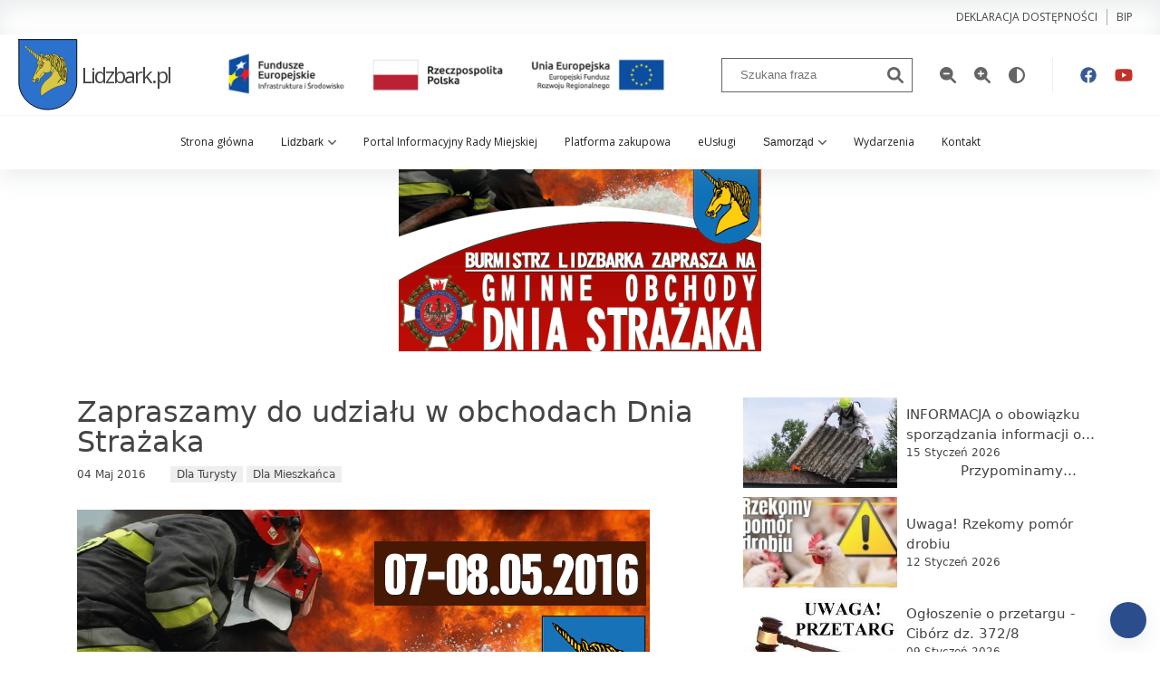

--- FILE ---
content_type: text/html; charset=UTF-8
request_url: https://lidzbark.pl/zapraszamy-do-udzialu-w-obchodach-dnia-strazaka.html
body_size: 11817
content:
<!DOCTYPE html>
<html lang="pl" style="font-size: 15px;">
    <head>
        <meta charset="utf-8">
        <meta name="viewport" content="width=device-width, initial-scale=1.0">

        <title>Lidzbark.pl -  Zapraszamy do udziału w obchodach Dnia Strażaka </title>
	
	<link rel="alternate" type="application/atom+xml" title="Aktualności" href="/feed">

        <!-- Fonts -->
        <link href="https://fonts.googleapis.com/css2?family=Nunito:wght@400;600;700&display=swap" rel="stylesheet">

        <!-- Styles -->
        <style>
            /*! normalize.css v8.0.1 | MIT License | github.com/necolas/normalize.css */html{line-height:1.15;-webkit-text-size-adjust:100%}body{margin:0}a{background-color:transparent}[hidden]{display:none}html{font-family:system-ui,-apple-system,BlinkMacSystemFont,Segoe UI,Roboto,Helvetica Neue,Arial,Noto Sans,sans-serif,Apple Color Emoji,Segoe UI Emoji,Segoe UI Symbol,Noto Color Emoji;line-height:1.5}*,:after,:before{box-sizing:border-box;border:0 solid #e2e8f0}a{color:inherit;text-decoration:inherit}svg,video{display:block;vertical-align:middle}video{max-width:100%;height:auto}.bg-white{--bg-opacity:1;background-color:#fff;background-color:rgba(255,255,255,var(--bg-opacity))}.bg-gray-100{--bg-opacity:1;background-color:#f7fafc;background-color:rgba(247,250,252,var(--bg-opacity))}.border-gray-200{--border-opacity:1;border-color:#edf2f7;border-color:rgba(237,242,247,var(--border-opacity))}.border-t{border-top-width:1px}.flex{display:flex}.grid{display:grid}.hidden{display:none}.items-center{align-items:center}.justify-center{justify-content:center}.font-semibold{font-weight:600}.h-5{height:1.25rem}.h-8{height:2rem}.h-16{height:4rem}.text-sm{font-size:.875rem}.text-lg{font-size:1.125rem}.leading-7{line-height:1.75rem}.mx-auto{margin-left:auto;margin-right:auto}.ml-1{margin-left:.25rem}.mt-2{margin-top:.5rem}.mr-2{margin-right:.5rem}.ml-2{margin-left:.5rem}.mt-4{margin-top:1rem}.ml-4{margin-left:1rem}.mt-8{margin-top:2rem}.ml-12{margin-left:3rem}.-mt-px{margin-top:-1px}.max-w-6xl{max-width:72rem}.min-h-screen{min-height:100vh}.overflow-hidden{overflow:hidden}.p-6{padding:1.5rem}.py-4{padding-top:1rem;padding-bottom:1rem}.px-6{padding-left:1.5rem;padding-right:1.5rem}.pt-8{padding-top:2rem}.fixed{position:fixed}.relative{position:relative}.top-0{top:0}.right-0{right:0}.shadow{box-shadow:0 1px 3px 0 rgba(0,0,0,.1),0 1px 2px 0 rgba(0,0,0,.06)}.text-center{text-align:center}.text-gray-200{--text-opacity:1;color:#edf2f7;color:rgba(237,242,247,var(--text-opacity))}.text-gray-300{--text-opacity:1;color:#e2e8f0;color:rgba(226,232,240,var(--text-opacity))}.text-gray-400{--text-opacity:1;color:#cbd5e0;color:rgba(203,213,224,var(--text-opacity))}.text-gray-500{--text-opacity:1;color:#a0aec0;color:rgba(160,174,192,var(--text-opacity))}.text-gray-600{--text-opacity:1;color:#718096;color:rgba(113,128,150,var(--text-opacity))}.text-gray-700{--text-opacity:1;color:#4a5568;color:rgba(74,85,104,var(--text-opacity))}.text-gray-900{--text-opacity:1;color:#1a202c;color:rgba(26,32,44,var(--text-opacity))}.underline{text-decoration:underline}.antialiased{-webkit-font-smoothing:antialiased;-moz-osx-font-smoothing:grayscale}.w-5{width:1.25rem}.w-8{width:2rem}.w-auto{width:auto}.grid-cols-1{grid-template-columns:repeat(1,minmax(0,1fr))}@media (min-width:640px){.sm\:rounded-lg{border-radius:.5rem}.sm\:block{display:block}.sm\:items-center{align-items:center}.sm\:justify-start{justify-content:flex-start}.sm\:justify-between{justify-content:space-between}.sm\:h-20{height:5rem}.sm\:ml-0{margin-left:0}.sm\:px-6{padding-left:1.5rem;padding-right:1.5rem}.sm\:pt-0{padding-top:0}.sm\:text-left{text-align:left}.sm\:text-right{text-align:right}}@media (min-width:768px){.md\:border-t-0{border-top-width:0}.md\:border-l{border-left-width:1px}.md\:grid-cols-2{grid-template-columns:repeat(2,minmax(0,1fr))}}@media (min-width:1024px){.lg\:px-8{padding-left:2rem;padding-right:2rem}}@media (prefers-color-scheme:dark){.dark\:bg-gray-800{--bg-opacity:1;background-color:#2d3748;background-color:rgba(45,55,72,var(--bg-opacity))}.dark\:bg-gray-900{--bg-opacity:1;background-color:#1a202c;background-color:rgba(26,32,44,var(--bg-opacity))}.dark\:border-gray-700{--border-opacity:1;border-color:#4a5568;border-color:rgba(74,85,104,var(--border-opacity))}.dark\:text-white{--text-opacity:1;color:#fff;color:rgba(255,255,255,var(--text-opacity))}.dark\:text-gray-400{--text-opacity:1;color:#cbd5e0;color:rgba(203,213,224,var(--text-opacity))}.dark\:text-gray-500{--tw-text-opacity:1;color:#6b7280;color:rgba(107,114,128,var(--tw-text-opacity))}}
        </style>

    <link href="https://lidzbark.pl/css/main.css?v=1.1.25" rel="stylesheet">
    <link rel="shortcut icon" href="https://lidzbark.pl/images/logo.svg">

    </head>
    <body>
        <header class="header">
    <div class="top-bar">
        <div class="container top-bar__wrap">
            <a class="top-bar__link" href="/deklaracja-dostepnosci">Deklaracja dostępności</a>
            <a class="top-bar__link" href="http://bip.umig.lidzbark.pl/">bip</a>
        </div>
    </div>
    <div class="container header__wrap">
        <a href="/" class="logo-link">
            <img class="logo" src="https://lidzbark.pl/images/logo.svg">
            Lidzbark.pl
        </a>
		<img src="https://lidzbark.pl/images/eu.jpg" class="info-logos">
        <nav class="secondary-nav">
            <ul class="secondary-nav__list">
                <li class="secondary-nav__item secondary-nav__item--only-desktop">
                    <form action="https://lidzbark.pl/search" method="GET" class="header-search">
                        <input type="text" name="key" class="header-search__input" placeholder="Szukana fraza" required>
                        <button class="header-search__button" type="submit">
                            <svg class="icon" xmlns="http://www.w3.org/2000/svg" viewBox="0 0 512 512"><!--! Font Awesome Pro 6.1.1 by @fontawesome  - https://fontawesome.com License - https://fontawesome.com/license (Commercial License) Copyright 2022 Fonticons, Inc. --><path d="M500.3 443.7l-119.7-119.7c27.22-40.41 40.65-90.9 33.46-144.7C401.8 87.79 326.8 13.32 235.2 1.723C99.01-15.51-15.51 99.01 1.724 235.2c11.6 91.64 86.08 166.7 177.6 178.9c53.8 7.189 104.3-6.236 144.7-33.46l119.7 119.7c15.62 15.62 40.95 15.62 56.57 0C515.9 484.7 515.9 459.3 500.3 443.7zM79.1 208c0-70.58 57.42-128 128-128s128 57.42 128 128c0 70.58-57.42 128-128 128S79.1 278.6 79.1 208z"/></svg>
                        </button>
                    </form>
                </li>
                <li class="secondary-nav__item">
                    <button class="secondary-nav__button" id="font-size-minus" title="Pomniejsz rozmiar czcionki">
                        <svg class="icon" xmlns="http://www.w3.org/2000/svg" viewBox="0 0 512 512"><!--! Font Awesome Pro 6.0.0 by @fontawesome  - https://fontawesome.com License - https://fontawesome.com/license (Commercial License) Copyright 2022 Fonticons, Inc. --><path d="M500.3 443.7l-119.7-119.7c27.22-40.41 40.65-90.9 33.46-144.7c-12.23-91.55-87.28-166-178.9-177.6c-136.2-17.24-250.7 97.28-233.4 233.4c11.6 91.64 86.07 166.7 177.6 178.9c53.81 7.191 104.3-6.235 144.7-33.46l119.7 119.7c15.62 15.62 40.95 15.62 56.57 .0003C515.9 484.7 515.9 459.3 500.3 443.7zM288 232H127.1C114.7 232 104 221.3 104 208s10.74-24 23.1-24h160C301.3 184 312 194.7 312 208S301.3 232 288 232z"/></svg>
                    </button>
                </li>
                <li class="secondary-nav__item">
                    <button class="secondary-nav__button" id="font-size-plus" title="Powiększ rozmiar czcionki">
                        <svg class="icon" xmlns="http://www.w3.org/2000/svg" viewBox="0 0 512 512"><!--! Font Awesome Pro 6.0.0 by @fontawesome  - https://fontawesome.com License - https://fontawesome.com/license (Commercial License) Copyright 2022 Fonticons, Inc. --><path d="M500.3 443.7l-119.7-119.7c27.22-40.41 40.65-90.9 33.46-144.7c-12.23-91.55-87.28-166-178.9-177.6c-136.2-17.24-250.7 97.28-233.4 233.4c11.6 91.64 86.07 166.7 177.6 178.9c53.81 7.191 104.3-6.235 144.7-33.46l119.7 119.7c15.62 15.62 40.95 15.62 56.57 .0003C515.9 484.7 515.9 459.3 500.3 443.7zM288 232H231.1V288c0 13.26-10.74 24-23.1 24C194.7 312 184 301.3 184 288V232H127.1C114.7 232 104 221.3 104 208s10.74-24 23.1-24H184V128c0-13.26 10.74-24 23.1-24S231.1 114.7 231.1 128v56h56C301.3 184 312 194.7 312 208S301.3 232 288 232z"/></svg>
                    </button>
                </li>
                <li class="secondary-nav__item">
                    <button class="secondary-nav__button" id="contrast-switch" title="Zmień kontrast">
                        <svg class="icon" xmlns="http://www.w3.org/2000/svg" viewBox="0 0 512 512"><!--! Font Awesome Pro 6.0.0 by @fontawesome  - https://fontawesome.com License - https://fontawesome.com/license (Commercial License) Copyright 2022 Fonticons, Inc. --><path d="M512 256C512 397.4 397.4 512 256 512C114.6 512 0 397.4 0 256C0 114.6 114.6 0 256 0C397.4 0 512 114.6 512 256zM256 64V448C362 448 448 362 448 256C448 149.1 362 64 256 64z"/></svg>
                    </button>
                </li>
            </ul>
            <ul class="secondary-nav__list  secondary-nav__list--social-media">
                <li class="secondary-nav__item">
                    <a href="https://www.facebook.com/OficjalnyProfilLidzbarka/" target="_blank" class="secondary-nav__button" title="Facebook">
                        <svg class="icon icon--facebook" xmlns="http://www.w3.org/2000/svg" viewBox="0 0 512 512"><!--! Font Awesome Pro 6.1.0 by @fontawesome  - https://fontawesome.com License - https://fontawesome.com/license (Commercial License) Copyright 2022 Fonticons, Inc. --><path d="M504 256C504 119 393 8 256 8S8 119 8 256c0 123.78 90.69 226.38 209.25 245V327.69h-63V256h63v-54.64c0-62.15 37-96.48 93.67-96.48 27.14 0 55.52 4.84 55.52 4.84v61h-31.28c-30.8 0-40.41 19.12-40.41 38.73V256h68.78l-11 71.69h-57.78V501C413.31 482.38 504 379.78 504 256z"/></svg>
                    </a>
                </li>
                <li class="secondary-nav__item">
                    <a href="https://www.youtube.com/channel/UCUb-5x6s5trTo032-6rzRWg/feed" class="secondary-nav__button" title="YouTube" target="_blank">
                        <svg class="icon icon--youtube" xmlns="http://www.w3.org/2000/svg" viewBox="0 0 576 512"><!--! Font Awesome Pro 6.1.0 by @fontawesome  - https://fontawesome.com License - https://fontawesome.com/license (Commercial License) Copyright 2022 Fonticons, Inc. --><path d="M549.655 124.083c-6.281-23.65-24.787-42.276-48.284-48.597C458.781 64 288 64 288 64S117.22 64 74.629 75.486c-23.497 6.322-42.003 24.947-48.284 48.597-11.412 42.867-11.412 132.305-11.412 132.305s0 89.438 11.412 132.305c6.281 23.65 24.787 41.5 48.284 47.821C117.22 448 288 448 288 448s170.78 0 213.371-11.486c23.497-6.321 42.003-24.171 48.284-47.821 11.412-42.867 11.412-132.305 11.412-132.305s0-89.438-11.412-132.305zm-317.51 213.508V175.185l142.739 81.205-142.739 81.201z"/></svg>
                    </a>
                </li>
            </ul>
        </nav>
        <div class="block-mobile">
            <button class="button-transparent" id="button-search-mobile">
                <svg class="icon icon--search" xmlns="http://www.w3.org/2000/svg" viewBox="0 0 512 512"><!--! Font Awesome Pro 6.1.1 by @fontawesome  - https://fontawesome.com License - https://fontawesome.com/license (Commercial License) Copyright 2022 Fonticons, Inc. --><path d="M500.3 443.7l-119.7-119.7c27.22-40.41 40.65-90.9 33.46-144.7C401.8 87.79 326.8 13.32 235.2 1.723C99.01-15.51-15.51 99.01 1.724 235.2c11.6 91.64 86.08 166.7 177.6 178.9c53.8 7.189 104.3-6.236 144.7-33.46l119.7 119.7c15.62 15.62 40.95 15.62 56.57 0C515.9 484.7 515.9 459.3 500.3 443.7zM79.1 208c0-70.58 57.42-128 128-128s128 57.42 128 128c0 70.58-57.42 128-128 128S79.1 278.6 79.1 208z"/></svg>
            </button>

            <svg class="icon menu__bars" xmlns="http://www.w3.org/2000/svg" viewBox="0 0 448 512">
                <!--! Font Awesome Pro 6.1.0 by @fontawesome  - https://fontawesome.com License - https://fontawesome.com/license (Commercial License) Copyright 2022 Fonticons, Inc. -->
                <path d="M0 96C0 78.33 14.33 64 32 64H416C433.7 64 448 78.33 448 96C448 113.7 433.7 128 416 128H32C14.33 128 0 113.7 0 96zM0 256C0 238.3 14.33 224 32 224H416C433.7 224 448 238.3 448 256C448 273.7 433.7 288 416 288H32C14.33 288 0 273.7 0 256zM416 448H32C14.33 448 0 433.7 0 416C0 398.3 14.33 384 32 384H416C433.7 384 448 398.3 448 416C448 433.7 433.7 448 416 448z"/>
            </svg>
        </div>
    </div>
    <nav class="menu">
        <div class="menu__wrap">
            <button class="menu__close">&times;</button>
            <ul class="menu__list container">
                <li class="menu__item">
                    <a class="menu__link" href="/">
                        Strona główna
                    </a>
                </li>
                <li class="menu__item">
                    <button class="menu__link" data-menu-id="#menu-list-1">
                        Lidzbark
                        <svg class="icon menu__icon" xmlns="http://www.w3.org/2000/svg" viewBox="0 0 384 512"><!--! Font Awesome Pro 6.1.1 by @fontawesome  - https://fontawesome.com License - https://fontawesome.com/license (Commercial License) Copyright 2022 Fonticons, Inc. --><path d="M192 384c-8.188 0-16.38-3.125-22.62-9.375l-160-160c-12.5-12.5-12.5-32.75 0-45.25s32.75-12.5 45.25 0L192 306.8l137.4-137.4c12.5-12.5 32.75-12.5 45.25 0s12.5 32.75 0 45.25l-160 160C208.4 380.9 200.2 384 192 384z"></path>
                        </svg>
                    </button>

                    <ul class="child-menu__list" id="menu-list-1">
                        <li class="child-menu__item child-menu__item--back">
                            <a class="child-menu__link child-menu-back">
                                <svg class="icon menu__icon menu__icon--close" xmlns="http://www.w3.org/2000/svg" viewBox="0 0 512 512"><!--! Font Awesome Pro 6.1.1 by @fontawesome  - https://fontawesome.com License - https://fontawesome.com/license (Commercial License) Copyright 2022 Fonticons, Inc. --><path d="M9.375 233.4l128-128c12.5-12.5 32.75-12.5 45.25 0s12.5 32.75 0 45.25L109.3 224H480c17.69 0 32 14.31 32 32s-14.31 32-32 32H109.3l73.38 73.38c12.5 12.5 12.5 32.75 0 45.25c-12.49 12.49-32.74 12.51-45.25 0l-128-128C-3.125 266.1-3.125 245.9 9.375 233.4z"/></svg>
                                <b>Wróć</b>
                            </a>
                        </li>
                        <li class="child-menu__item">
                            <a class="child-menu__link" href="/o-lidzbarku">
                                O Lidzbarku
                            </a>
                        </li>
                        <li class="child-menu__item">
                            <a class="child-menu__link" href="https://lidzbark.pl/article/atrakcje-lidzbarka-i-okolic">
                                Atrakcje Lidzbarka i okolic
                            </a>
                        </li>
                        <li class="child-menu__item">
                            <a class="child-menu__link" href="https://www.google.com/maps/place/13-230+Lidzbark/@53.2599714,19.7888517,13z/data=!3m1!4b1!4m5!3m4!1s0x471d0661a4dab79b:0x9d80a6af744fbc50!8m2!3d53.2625544!4d19.826521" target="_blank">
                                Mapa Lidzbarka
                            </a>
                        </li>
                        <li class="child-menu__item">
                            <a class="child-menu__link" href="/strefa-platnego-parkowania">
                                Strefa Płatnego Parkowania
                            </a>
                        </li>
                        <li class="child-menu__item">
                            <a class="child-menu__link" href="/baza-firm">
                                Baza firm
                            </a>
                        </li>
                        <li class="child-menu__item">
                            <a class="child-menu__link" href="/wazne-telefony">
                                Ważne telefony
                            </a>
                        </li>
                    </ul>
                </li>
                <li class="menu__item">
                    <a class="menu__link" href="https://lidzbark.msesja.pl/">
                        Portal Informacyjny Rady Miejskiej
                    </a>
                </li>
                <li class="menu__item">
                    <a class="menu__link" href="https://platformazakupowa.pl/pn/lidzbark">
                        Platforma zakupowa
                    </a>
                </li>
                <li class="menu__item">
                    <a class="menu__link" href="https://euslugi.lidzbark.pl/" target="_blank">
                        eUsługi
                    </a>
                </li>
                <li class="menu__item">
                    <button class="menu__link" data-menu-id="#menu-list-2">
                        Samorząd
                        <svg class="icon menu__icon" xmlns="http://www.w3.org/2000/svg" viewBox="0 0 384 512"><!--! Font Awesome Pro 6.1.1 by @fontawesome  - https://fontawesome.com License - https://fontawesome.com/license (Commercial License) Copyright 2022 Fonticons, Inc. --><path d="M192 384c-8.188 0-16.38-3.125-22.62-9.375l-160-160c-12.5-12.5-12.5-32.75 0-45.25s32.75-12.5 45.25 0L192 306.8l137.4-137.4c12.5-12.5 32.75-12.5 45.25 0s12.5 32.75 0 45.25l-160 160C208.4 380.9 200.2 384 192 384z"/></svg>
                    </button>
                    <ul class="child-menu__list" id="menu-list-2">
                        <li class="child-menu__item child-menu__item--back">
                            <a class="child-menu__link child-menu-back">
                                <svg class="icon menu__icon menu__icon--close" xmlns="http://www.w3.org/2000/svg" viewBox="0 0 512 512"><!--! Font Awesome Pro 6.1.1 by @fontawesome  - https://fontawesome.com License - https://fontawesome.com/license (Commercial License) Copyright 2022 Fonticons, Inc. --><path d="M9.375 233.4l128-128c12.5-12.5 32.75-12.5 45.25 0s12.5 32.75 0 45.25L109.3 224H480c17.69 0 32 14.31 32 32s-14.31 32-32 32H109.3l73.38 73.38c12.5 12.5 12.5 32.75 0 45.25c-12.49 12.49-32.74 12.51-45.25 0l-128-128C-3.125 266.1-3.125 245.9 9.375 233.4z"/></svg>
                                <b>Wróć</b>
                            </a>
                        </li>
                        <li class="child-menu__item">
                            <a class="child-menu__link" href="/burmistrz-lidzbarka">
                                Burmistrz Lidzbarka
                            </a>
                        </li>
                        <li class="child-menu__item">
                            <a class="child-menu__link" href="/rada-miejska">
                                Rada Miejska
                            </a>
                        </li>
                        <li class="child-menu__item">
                            <a class="child-menu__link" href="/przewodnik-po-urzedzie">
                                Przewodnik po urzędzie
                            </a>
                        </li>
                        <li class="child-menu__item">
                            <a class="child-menu__link" href="/jednostki-organizacyjne">
                                Jednostki organizacyjne
                            </a>
                        </li>
                        <li class="child-menu__item">
                            <a class="child-menu__link" href="/solectwa">
                                Sołectwa
                            </a>
                        </li>
                        <li class="child-menu__item">
                            <a class="child-menu__link" href="/rady-osiedlowe">
                                Rady Osiedlowe
                            </a>
                        </li>
                        <li class="child-menu__item">
                            <a class="child-menu__link" href="https://lidzbark.pl/article/fundusze-zewnetrzne">
                                Fundusze zewnętrzne
                            </a>
                        </li>
                    </ul>
                </li>
                <li class="menu__item">
                    <a class="menu__link" href="https://lidzbark.pl/event">
                        Wydarzenia
                    </a>
                </li>
                <li class="menu__item">
                    <a class="menu__link" href="https://lidzbark.pl/kontakt">
                        Kontakt
                    </a>
                </li>
            </ul>
        </div>
    </nav>
</header>

<form action="https://lidzbark.pl/search" method="GET" class="header-search header-search--mobile" id="search-mobile">
    <input type="text" name="key" class="header-search__input" placeholder="Szukana fraza" required>
    <button class="header-search__button" type="submit">
        <svg class="icon" xmlns="http://www.w3.org/2000/svg" viewBox="0 0 512 512"><!--! Font Awesome Pro 6.1.1 by @fontawesome  - https://fontawesome.com License - https://fontawesome.com/license (Commercial License) Copyright 2022 Fonticons, Inc. --><path d="M500.3 443.7l-119.7-119.7c27.22-40.41 40.65-90.9 33.46-144.7C401.8 87.79 326.8 13.32 235.2 1.723C99.01-15.51-15.51 99.01 1.724 235.2c11.6 91.64 86.08 166.7 177.6 178.9c53.8 7.189 104.3-6.236 144.7-33.46l119.7 119.7c15.62 15.62 40.95 15.62 56.57 0C515.9 484.7 515.9 459.3 500.3 443.7zM79.1 208c0-70.58 57.42-128 128-128s128 57.42 128 128c0 70.58-57.42 128-128 128S79.1 278.6 79.1 208z"/></svg>
    </button>
</form>                
    <img class="article__main-picture" src="http://www.lidzbark.pl/wp-content/uploads/2016/05/admin-ajax-1.png" alt="Zapraszamy do udziału w obchodach Dnia Strażaka">

<section class="section">
    <div class="container container--small article">
        <article class="article__body">
            <h2 class="article__header">Zapraszamy do udziału w obchodach Dnia Strażaka</h2>
            <div class="article__info">
                <p class="article__date">04 
                    Maj
                    2016
                </p>
                                    <ul class="article__categories">
                                                    <li class="article__category">
                                <a href="https://lidzbark.pl/article/dla-turysty">Dla Turysty</a>
                            </li>
                                                    <li class="article__category">
                                <a href="https://lidzbark.pl/article/dla-mieszkanca">Dla Mieszkańca</a>
                            </li>
                                            </ul>
                            </div>
            <div class="article__content">
                <a href="http://www.lidzbark.pl/wp-content/uploads/2016/05/dzien-strażaka-2016.png"><img class="aligncenter size-full wp-image-15841" src="http://www.lidzbark.pl/wp-content/uploads/2016/05/dzien-strażaka-2016.png" alt="dzien strażaka 2016" width="632" height="893" /></a>
            </div>
        </article>

                    <section class="article__recommendation">
                <ul class="article__recommendation-list">
                                            <li class="article__recommendation-item">
                            <a
                                href="https://lidzbark.pl/informacja-o-obowiazku-sporzadzania-informacji-o-wyrobach-zawierajacych-azbest.html"
                                title="INFORMACJA o obowiązku sporządzania informacji o wyrobach zawierających azbest"
                            >
                                <article class="article__recommendation-article">
                                    <img class="article__recommendation-picture" src="/images/article/1768484425azbest_2025.png" alt="INFORMACJA o obowiązku sporządzania informacji o wyrobach zawierających azbest">
                                    <div class="article__recommendation-body">
                                        <h3 class="article__recommendation-header">INFORMACJA o obowiązku sporządzania informacji o wyrobach zawierających azbest</h3>
                                        <p class="article__recommendation-date">15 
                                            Styczeń
                                            2026
                                        </p>
                                        <div class="article__recommendation-content">
                                            &nbsp; &nbsp; &nbsp; &nbsp; &nbsp; &nbsp; Przypominamy właścicielom, zarządcom i użytkownikom nieruchomości, na których był lub jest wykorzystywany azbest lub wyroby zawierające azbest, o obowiązku dokonania inwentaryzacji zastosowanych wyrobów, poprzez sporządzenie spisu z natury i przedłożenia informacji o wyrobach zawierających azbest właściwemu organowi.&nbsp;&nbsp;&nbsp;&nbsp;&nbsp;&nbsp;&nbsp;&nbsp;&nbsp;&nbsp;&nbsp;&nbsp; Osoby fizyczne niebędące przedsiębiorcami przedkładają informację burmistrzowi. Informacja powinna zostać sporządzona w dwóch egzemplarzach: jeden egzemplarz przedkłada się w formie pisemnej na załączonym druku w Urzędzie Miasta i Gminy&nbsp;w Lidzbarku (sekretariat), drugi egzemplarz przechowuje się przez okres jednego roku do czasu &nbsp;sporządzenia następnej informacji. Osoby prawne przedkładają stosowną informację marszałkowi województwa.&nbsp;Termin złożenia informacji - do dnia 31 stycznia każdego roku.&nbsp;&nbsp;&nbsp;&nbsp;&nbsp;&nbsp;&nbsp;&nbsp;&nbsp;&nbsp;&nbsp;&nbsp;&nbsp; Druki informacji dostępne są na stronie Biuletynu Informacji Publicznej Urzędu Miasta i Gminy w Lidzbarku: https://bip.umig.lidzbark.pl/artykul/71/4474/informacja-o-obowiazku-sporzadzania-informacji-o-wyrobach-zawierajacych-azbest&nbsp;Podstawa prawna:1) art. 162 ustawy z dnia 27 kwietnia 2001 r. Prawo ochrony środowiska (Dz.U.2025.647 ze zm.),&nbsp;2) Rozporządzenia Ministra Gospodarki z dnia 13 grudnia 2010 r. w sprawie wymagań w zakresie wykorzystywania wyrobów zawierających azbest oraz wykorzystywania&nbsp; i oczyszczania instalacji lub urządzeń, w których były lub są wykorzystywane wyroby zawierające azbest (Dz.U.2011.8.31),3) Rozporządzenie ministra gospodarki, pracy i polityki społecznej z dnia 2 kwietnia 2004 r. w sprawie sposobów i warunków bezpiecznego użytkowania i usuwania wyrobów zawierających azbest (Dz.U.2004.71.649 ze zm.).&nbsp;&nbsp;Załączniki:1) Informacja o wyrobach zawierających azbest - kliknij, aby pobrać2) Ocena stanu i możliwości bezpiecznego użytkowania wyrobów zawierających azbest - kliknij, aby pobrać
                                        </div>
                                    </div>
                                </article>
                            </a>
                        </li>
                                            <li class="article__recommendation-item">
                            <a
                                href="https://lidzbark.pl/uwaga-rzekomy-pomor-drobiu.html"
                                title="Uwaga! Rzekomy pomór drobiu"
                            >
                                <article class="article__recommendation-article">
                                    <img class="article__recommendation-picture" src="/images/article/17682002121767338022.jpg" alt="Uwaga! Rzekomy pomór drobiu">
                                    <div class="article__recommendation-body">
                                        <h3 class="article__recommendation-header">Uwaga! Rzekomy pomór drobiu</h3>
                                        <p class="article__recommendation-date">12 
                                            Styczeń
                                            2026
                                        </p>
                                        <div class="article__recommendation-content">
                                            
                                        </div>
                                    </div>
                                </article>
                            </a>
                        </li>
                                            <li class="article__recommendation-item">
                            <a
                                href="https://lidzbark.pl/ogloszenie-o-przetargu-ciborz-dz-3728.html"
                                title="Ogłoszenie o przetargu - Cibórz dz. 372/8"
                            >
                                <article class="article__recommendation-article">
                                    <img class="article__recommendation-picture" src="/images/article/1767961363uwaga przetarg.jpg" alt="Ogłoszenie o przetargu - Cibórz dz. 372/8">
                                    <div class="article__recommendation-body">
                                        <h3 class="article__recommendation-header">Ogłoszenie o przetargu - Cibórz dz. 372/8</h3>
                                        <p class="article__recommendation-date">09 
                                            Styczeń
                                            2026
                                        </p>
                                        <div class="article__recommendation-content">
                                            &nbsp;&nbsp;&nbsp;&nbsp;&nbsp;
                                        </div>
                                    </div>
                                </article>
                            </a>
                        </li>
                                            <li class="article__recommendation-item">
                            <a
                                href="https://lidzbark.pl/mistrz-recyklingu-gra-ekologicznie-grasz-z-nami.html"
                                title="MISTRZ RECYKLINGU GRA EKOLOGICZNIE! Grasz z nami?"
                            >
                                <article class="article__recommendation-article">
                                    <img class="article__recommendation-picture" src="/images/article/1767360666baner Mistrz.png" alt="MISTRZ RECYKLINGU GRA EKOLOGICZNIE! Grasz z nami?">
                                    <div class="article__recommendation-body">
                                        <h3 class="article__recommendation-header">MISTRZ RECYKLINGU GRA EKOLOGICZNIE! Grasz z nami?</h3>
                                        <p class="article__recommendation-date">02 
                                            Styczeń
                                            2026
                                        </p>
                                        <div class="article__recommendation-content">
                                            ♻️🎲 MISTRZ RECYKLINGU GRA EKOLOGICZNIE!Grasz z nami? 🎲♻️Czy gra planszowa może uczyć, inspirować i realnie zmieniać nawyki? Tak!Weź udział w 12. edycji ogólnopolskiego konkursu „Mistrz Recyklingu i Przyjaciele” i stwórz eko-planszówkę ROKU, która pokaże, jak ważny jest recykling i ochrona środowiska 🌍👧🧒 Kto może wziąć udział?Eko-zespoły z klas 4–8 szkół podstawowych🎯 Na czym polega zadanie?👉 zaprojektuj autorską grę planszową o recyklingu (np. elektroodpady, opakowania, obieg zamknięty)👉 pokaż ją w praktyce i zagraj na forum całej szkoły, angażując społeczność uczniowską🧠🎲 Dlaczego gry?Bo rozwijają logikę, współpracę i kreatywność, a jednocześnie uczą odpowiedzialnych postaw ekologicznych w atrakcyjny i nowoczesny sposób.🏆 Nagrody dla najlepszych zespołów:🌿 debaty ekologiczne🌿 wyjazdy integracyjne o tematyce ochrony środowiska📜 konkurs objęty patronatem Ministra Edukacji Narodowej📅 Termin zgłoszeń:⏰ do końca stycznia 2026 r.♻️ Zagraj o lepszą przyszłość planety i pokaż, że ekologia to gra zespołowa!👉 Więcej informacji: www.chlorofil.com.pl📞 Kontakt do organizatora: Agnieszka Oleszkiewicz, tel. 608 633 593&nbsp;
                                        </div>
                                    </div>
                                </article>
                            </a>
                        </li>
                                            <li class="article__recommendation-item">
                            <a
                                href="https://lidzbark.pl/dekada-pelna-troski-usmiechu-i-codziennego-wsparcia-dla-seniorow.html"
                                title="Dekada pełna troski, uśmiechu i codziennego wsparcia dla seniorów"
                            >
                                <article class="article__recommendation-article">
                                    <img class="article__recommendation-picture" src="/images/article/1767088136600321958_1156078293370739_5623793333054867902_n (1).jpg" alt="Dekada pełna troski, uśmiechu i codziennego wsparcia dla seniorów">
                                    <div class="article__recommendation-body">
                                        <h3 class="article__recommendation-header">Dekada pełna troski, uśmiechu i codziennego wsparcia dla seniorów</h3>
                                        <p class="article__recommendation-date">30 
                                            Grudzień
                                            2025
                                        </p>
                                        <div class="article__recommendation-content">
                                            15 grudnia Dzienny Dom Senior Plus Lidzbark świętował 10-lecie istnienia &nbsp;To dekada pełna troski, uśmiechu i codziennego wsparcia dla seniorów, którzy właśnie tu czują się po prostu dobrze Jubileusz był pięknym czasem wspomnień, podziękowań i wspólnego świętowania - nie zabrakło jubileuszowego tortu  oraz ciepłych słów uznania dla pracowników i wszystkich osób związanych z Domem. To miejsce od lat integruje seniorów i odgrywa ważną rolę w życiu lokalnej społeczności W uroczystości udział wzięli przedstawiciele władz samorządowych, w tym Radny województwa warmińsko-mazurskiego Zbigniew Domżalski, reprezentujący Marcin Kuchciński - Marszałek Woj. Warmińsko-Mazurskiego, a także przedstawiciele starostwa, dyrektorzy i kierownicy jednostek organizacyjnych oraz placówek oświatowych, duchowieństwo, przedstawiciele stowarzyszeń, byli i obecni pracownicy Domu oraz najważniejsi goście – seniorzy, dla których to miejsce zostało stworzone.Przez minione lata Dom stał się prawdziwą przystanią bezpieczeństwa, zaufania i życzliwości, w której seniorzy czują się zauważeni, docenieni i po prostu… u siebie. To tutaj rodzą się przyjaźnie, rozwijane są pasje, a każdy dzień wypełniony jest aktywnością, uśmiechem i poczuciem wspólnoty Szczególne gratulacje kierujemy do Pani Iwony Bartkowskiej – Kierownik Dziennego Domu Senior+ . Dzięki Jej zaangażowaniu i sercu to miejsce jest tak wyjątkowe i ważne dla naszej gminy.Gratulujemy pięknego jubileuszu i życzymy kolejnych lat pełnych radości i wspólnych chwil &nbsp;
                                        </div>
                                    </div>
                                </article>
                            </a>
                        </li>
                                            <li class="article__recommendation-item">
                            <a
                                href="https://lidzbark.pl/45-lat-dobra-ktore-ratuje-zycie.html"
                                title="45 lat dobra, które ratuje życie!"
                            >
                                <article class="article__recommendation-article">
                                    <img class="article__recommendation-picture" src="/images/article/1767087509599949461_1155342573444311_6105714887612820545_n.jpg" alt="45 lat dobra, które ratuje życie!">
                                    <div class="article__recommendation-body">
                                        <h3 class="article__recommendation-header">45 lat dobra, które ratuje życie!</h3>
                                        <p class="article__recommendation-date">30 
                                            Grudzień
                                            2025
                                        </p>
                                        <div class="article__recommendation-content">
                                            12 grudnia świętowaliśmy wyjątkowy jubileusz - 45-lecie Klub Honorowych Dawców Krwi w Lidzbarku - HDK Lidzbark. To aż 45 lat wspólnego działania, solidarności i bezinteresownej pomocy drugiemu człowiekowi. Przez dekady krwiodawcy udowadniają, że pomaganie naprawdę ma moc!Uroczystość otworzył Roman Nawrocki, Prezes Klubu HDK w Lidzbarku. Spotkanie było piękną okazją do wspomnień, podsumowań oraz podziękowań dla tych, którzy od lat z oddaniem wspierają ideę honorowego krwiodawstwa w naszej gminie.W jubileuszu uczestniczył Senator RP Gustaw Marek Brzezin, a także przedstawiciele władz samorządowych: Burmistrz Lidzbarka Andrzej Piątkowski, Zastępca Burmistrza Agnieszka Kalisz, Przewodniczący Rady Miejskiej Dariusz Nowiński, Karol Braun - Przewodniczący Komisji Oświaty, Pomocy Społecznej, Zdrowia, Kultury, Sportu i Turystyki oraz Wicestarosta Działdowski Krzysztof Aurast.Swoją obecnością wydarzenie uświetnili również przedstawiciele Polskiego Czerwonego Krzyża i służby zdrowia, m.in. Antoni Czupryński, Zbigniew Kłodowski, Jerzy Giezek, Joanna Derbin, Krzysztof Semerak oraz dr Jerzy Marczak - wieloletni lekarz i przyjaciel Klubu. Wśród gości nie zabrakło także duchowieństwa, przyjaciół i sympatyków Klubu. To był czas zasłużonych wyróżnień!Medalami 90-lecia Krwiodawstwa w Polsce za wieloletnią działalność uhonorowani zostali: Krystyna Mrowińska, Andrzej Kirstein, Bogdan Roch, Jakub Czapliński, Aneta Chylińska, Roman Urbański, Kazimierz Buńka, Jan Florkiewicz, Grzegorz Krzemiński, Sebastian Nawrocki, Marzanna Sobieska-Grabowska, Krzysztof Chyliński, Marcin Bieliński, Jan Kowalski oraz Katarzyna Elert. Podziękowania za aktywny udział w akcjach poboru krwi i wsparcie rozwoju Koła HDK otrzymali: Tomasz Sternicki, Anna Raszkowska, Krystyna Labicka, Izabela Sieg, Dawid Wiśniewski, Katarzyna Jakubkiewicz, Kamil Wiśniewski, Bartosz Stefański, Karol Lidtke oraz Izabela Rzeszutko. A liczby robią ogromne wrażenie! ok. 1580 litrów krwi oddanych w ciągu ostatnich 15 lat, 4080 litrów krwi zebranych przez 45 lat działalności Klubu - tysiące uratowanych istnień i historii z happy endem. Dziękujemy wszystkim Honorowym Dawcom Krwi za wielkie serca, energię i gotowość do niesienia pomocy. Jesteście prawdziwymi bohaterami codzienności!   
                                        </div>
                                    </div>
                                </article>
                            </a>
                        </li>
                                    </ul>
            </section>
            </div>
</section>
        <section class="section section--accommodation">
    <div class="container container--small text-center">
        <h2 class="h2">Noclegi w Lidzbarku</h2>
        <p class="accommodation__content">Warto do nas zajrzeć i zostać dłużej. Ośrodki wczasowe, kolonijne, gospodarstwa agroturystyczne i obiekty bazy hotelowej pozwolą każdemu znaleźć odpowiednią dla siebie ofertę. U nas zachwycą się Państwo malowniczymi krajobrazami wypoczywając wśród jezior i meandrującej pośród lasów i łąk rzeki Wel.</p>
        <a class="button" href="https://lidzbark.pl/noclegi-w-lidzbarku.html">Dowiedz się więcej</a>
    </div>
</section>
<iframe src="https://www.google.com/maps/embed?pb=!1m18!1m12!1m3!1d604798.4952752258!2d19.638742662134856!3d53.69164093569157!2m3!1f0!2f0!3f0!3m2!1i1024!2i768!4f13.1!3m3!1m2!1s0x471d067b97a2c793%3A0xbbf9f3c1ae024a26!2sUrz%C4%85d%20Miasta%20i%20Gminy%20Lidzbark!5e0!3m2!1sen!2spl!4v1646919317527!5m2!1sen!2spl" width="100%" height="450" style="border:0;" allowfullscreen="" loading="lazy"></iframe>
<footer class="footer">
    <div class="container">
        <div class="footer__container">
            <div class="footer__wrap">
                <h3 class="footer__header">Ważne linki</h3>
                <p class="footer__text">
                    <a href="https://epuap.gov.pl/wps/portal">ePUAP</a>
                </p>
                <p class="footer__text">
                    <a href="http://bip.umig.lidzbark.pl/">bip</a>
                </p>
                <p class="footer__text">
                    <a href="/rozklad-odjazdow-welexa">rozkład jazdy weiex - 100% elektryczny</a>
                </p>
                <p class="footer__text">
                    <a href="/deklaracja-dostepnosci">Deklaracja dostępności</a>
                </p>
                <p class="footer__text">
                    <a href="/system-sms-pl">System SMS.pl</a>
                </p>
            </div>
            <div class="footer__wrap">
                <h3 class="footer__header">Kontakt</h3>
                <p class="footer__text">Urząd Miasta i Gminy w Lidzbarku</p>
                <p class="footer__text">ul. Sądowa 21</p>
                <p class="footer__text">woj. warmińsko -mazurskie</p>
                <p class="footer__text"><svg class="footer__icon" xmlns="http://www.w3.org/2000/svg" viewBox="0 0 512 512"><!--! Font Awesome Pro 6.0.0 by @fontawesome  - https://fontawesome.com License - https://fontawesome.com/license (Commercial License) Copyright 2022 Fonticons, Inc. --><path d="M256 352c-16.53 0-33.06-5.422-47.16-16.41L0 173.2V400C0 426.5 21.49 448 48 448h416c26.51 0 48-21.49 48-48V173.2l-208.8 162.5C289.1 346.6 272.5 352 256 352zM16.29 145.3l212.2 165.1c16.19 12.6 38.87 12.6 55.06 0l212.2-165.1C505.1 137.3 512 125 512 112C512 85.49 490.5 64 464 64h-416C21.49 64 0 85.49 0 112C0 125 6.01 137.3 16.29 145.3z"/></svg> umig@lidzbark.pl</p>
                <p class="footer__text"><svg class="footer__icon" xmlns="http://www.w3.org/2000/svg" viewBox="0 0 512 512"><!--! Font Awesome Pro 6.0.0 by @fontawesome  - https://fontawesome.com License - https://fontawesome.com/license (Commercial License) Copyright 2022 Fonticons, Inc. --><path d="M511.2 387l-23.25 100.8c-3.266 14.25-15.79 24.22-30.46 24.22C205.2 512 0 306.8 0 54.5c0-14.66 9.969-27.2 24.22-30.45l100.8-23.25C139.7-2.602 154.7 5.018 160.8 18.92l46.52 108.5c5.438 12.78 1.77 27.67-8.98 36.45L144.5 207.1c33.98 69.22 90.26 125.5 159.5 159.5l44.08-53.8c8.688-10.78 23.69-14.51 36.47-8.975l108.5 46.51C506.1 357.2 514.6 372.4 511.2 387z"/></svg>23 696 15 05 lub 23 696 15 02</p>
                <p class="footer__text"><svg class="footer__icon" xmlns="http://www.w3.org/2000/svg" viewBox="0 0 512 512"><!--! Font Awesome Pro 6.0.0 by @fontawesome  - https://fontawesome.com License - https://fontawesome.com/license (Commercial License) Copyright 2022 Fonticons, Inc. --><path d="M192 64h197.5L416 90.51V160h64V77.25c0-8.484-3.375-16.62-9.375-22.62l-45.25-45.25C419.4 3.375 411.2 0 402.8 0H160C142.3 0 128 14.33 128 32v128h64V64zM64 128H32C14.38 128 0 142.4 0 160v320c0 17.62 14.38 32 32 32h32c17.62 0 32-14.38 32-32V160C96 142.4 81.63 128 64 128zM480 192H128v288c0 17.6 14.4 32 32 32h320c17.6 0 32-14.4 32-32V224C512 206.4 497.6 192 480 192zM288 432c0 8.875-7.125 16-16 16h-32C231.1 448 224 440.9 224 432v-32C224 391.1 231.1 384 240 384h32c8.875 0 16 7.125 16 16V432zM288 304c0 8.875-7.125 16-16 16h-32C231.1 320 224 312.9 224 304v-32C224 263.1 231.1 256 240 256h32C280.9 256 288 263.1 288 272V304zM416 432c0 8.875-7.125 16-16 16h-32c-8.875 0-16-7.125-16-16v-32c0-8.875 7.125-16 16-16h32c8.875 0 16 7.125 16 16V432zM416 304c0 8.875-7.125 16-16 16h-32C359.1 320 352 312.9 352 304v-32C352 263.1 359.1 256 368 256h32C408.9 256 416 263.1 416 272V304z"/></svg> 23 696 21 07</p>
            </div>


            <div class="footer__wrap">
                <h3 class="footer__header">Godziny pracy</h3>
                <p class="footer__text footer__text--table">
                    <span>poniedziałek</span> <span>7:30 - 16:30</span>
                </p>
                <p class="footer__text footer__text--table">
                    <span>wtorek</span> <span>7:30 - 15:30</span>
                </p>
                <p class="footer__text footer__text--table">
                    <span>środa</span> <span>7:30 - 15:30</span>
                </p>
                <p class="footer__text footer__text--table">
                    <span>czwartek</span> <span>7:30 - 15:30</span>
                </p>
                <p class="footer__text footer__text--table">
                    <span>piątek</span> <span>7:30 - 14:30</span>
                </p>
            </div>
            <div class="footer__wrap">
                <h3 class="footer__header">Znajdziesz nas</h3>
                <ul class="footer__social-media">
                    <li class="footer__social-media-item">
                        <a href="https://www.facebook.com/OficjalnyProfilLidzbarka/" article__contenttarget="_blank">
                            <svg class="footer__social-media-icon" xmlns="http://www.w3.org/2000/svg" viewBox="0 0 512 512"><!--! Font Awesome Pro 6.0.0 by @fontawesome  - https://fontawesome.com License - https://fontawesome.com/license (Commercial License) Copyright 2022 Fonticons, Inc. --><path d="M504 256C504 119 393 8 256 8S8 119 8 256c0 123.78 90.69 226.38 209.25 245V327.69h-63V256h63v-54.64c0-62.15 37-96.48 93.67-96.48 27.14 0 55.52 4.84 55.52 4.84v61h-31.28c-30.8 0-40.41 19.12-40.41 38.73V256h68.78l-11 71.69h-57.78V501C413.31 482.38 504 379.78 504 256z"/></svg>
                        </a>
                    </li>
                    <li class="footer__social-media-item">
                        <a href="https://www.youtube.com/channel/UCUb-5x6s5trTo032-6rzRWg/feed" target="_blank">
                            <svg class="footer__social-media-icon" xmlns="http://www.w3.org/2000/svg" viewBox="0 0 576 512"><!--! Font Awesome Pro 6.0.0 by @fontawesome  - https://fontawesome.com License - https://fontawesome.com/license (Commercial License) Copyright 2022 Fonticons, Inc. --><path d="M549.655 124.083c-6.281-23.65-24.787-42.276-48.284-48.597C458.781 64 288 64 288 64S117.22 64 74.629 75.486c-23.497 6.322-42.003 24.947-48.284 48.597-11.412 42.867-11.412 132.305-11.412 132.305s0 89.438 11.412 132.305c6.281 23.65 24.787 41.5 48.284 47.821C117.22 448 288 448 288 448s170.78 0 213.371-11.486c23.497-6.321 42.003-24.171 48.284-47.821 11.412-42.867 11.412-132.305 11.412-132.305s0-89.438-11.412-132.305zm-317.51 213.508V175.185l142.739 81.205-142.739 81.201z"/></svg>
                        </a>
                    </li>
                </ul>
            </div>
        </div>
        <p class="footer__copy">
            &copy; Copyright lidzbark.pl 2026
        </p>
    </div>
</footer>
        <button class="back-to-up" id="back-to-up">
            <svg xmlns="http://www.w3.org/2000/svg" viewBox="0 0 384 512"><!--! Font Awesome Pro 6.1.1 by @fontawesome  - https://fontawesome.com License - https://fontawesome.com/license (Commercial License) Copyright 2022 Fonticons, Inc. --><path d="M352 352c-8.188 0-16.38-3.125-22.62-9.375L192 205.3l-137.4 137.4c-12.5 12.5-32.75 12.5-45.25 0s-12.5-32.75 0-45.25l160-160c12.5-12.5 32.75-12.5 45.25 0l160 160c12.5 12.5 12.5 32.75 0 45.25C368.4 348.9 360.2 352 352 352z"/></svg>
        </button>
        <script src="https://lidzbark.pl/js/frontPage/app.js?v=1.0.19"></script>
    </body>
</html>


--- FILE ---
content_type: text/css
request_url: https://lidzbark.pl/css/main.css?v=1.1.25
body_size: 4177
content:
@import url(https://fonts.googleapis.com/css2?family=Open+Sans:wght@300;400;500&display=swap);
.header{background-color:#fff;border-bottom:1px solid transparent;box-shadow:0 8px 24px hsla(210,8%,62%,.2);font-family:Open Sans,sans-serif;position:-webkit-sticky;position:sticky;top:-127px;width:100%;z-index:10}.header__wrap{justify-content:space-between;padding:0 20px}.header__wrap,.logo-link{align-items:center;display:flex}.logo-link{font-size:1.6rem;justify-content:center;letter-spacing:-2px}.logo{max-width:70px;padding-top:5px}.menu{border-top:1px solid #f5f4f3;display:flex}.menu__close{display:none}.nav__list{align-items:center;display:flex;justify-content:flex-end;list-style:none}.nav__link{display:block;font-size:.8rem;padding:10px}.menu__wrap{margin:auto}.menu__list{display:flex;justify-content:center;list-style:none;min-height:100%}.menu__item{position:relative}.menu__item:hover .child-menu__list{opacity:1;visibility:visible}.menu__item:hover .menu__link{color:#2c4d8c}.child-menu__item--back{display:none}.icon.menu__icon{height:.8rem;padding-left:5px}.icon.menu__icon--close{padding-left:0;padding-right:5px}.child-menu__list{background-color:#fff;border-top:2px solid #2c4d8c;bottom:0;box-shadow:0 8px 24px hsla(210,8%,62%,.2);flex-direction:column;list-style:none;opacity:0;position:absolute;transform:translateY(100%);visibility:hidden;width:200px}.child-menu__link,.child-menu__list{display:flex;text-align:left;transition:all .3s}.child-menu__link{align-items:center;color:#000;font-size:.8rem;padding:10px 20px;width:100%}.child-menu__link:hover{background-color:#f5f4f3;color:#2c4d8c}.menu__link{align-items:center;background-color:transparent;border-radius:5px;color:#222;display:block;display:flex;font-size:.8rem;height:100%;justify-content:center;padding:20px 15px;transition:all .3s}.menu__link:hover{color:#2c4d8c}.block-mobile{display:none}.secondary-nav{display:flex}.secondary-nav__list{display:flex;justify-content:center;list-style:none}.secondary-nav__list--social-media{border-left:1px solid #eee;margin-left:20px;padding-left:20px}.secondary-nav__item{align-items:flex-end;display:flex;justify-content:center}.secondary-nav__button{background:transparent;display:block;padding:10px}.secondary-nav__button:hover{cursor:pointer}.secondary-nav__button:hover .icon{opacity:1}.header-search{height:100%;margin-right:20px;position:relative}.header-search__input{border:1px solid #656565;height:100%;padding:0 20px}.header-search__button{background-color:transparent;cursor:pointer;height:100%;padding:0 10px;position:absolute;right:0}.header-search--mobile{display:none}.top-bar{box-shadow:inset 0 8px 24px hsla(210,8%,62%,.2);padding:10px 0}.top-bar__wrap{display:flex;justify-content:flex-end}.top-bar__link{display:block;font-size:.8rem;padding:0 10px;text-transform:uppercase}.top-bar__link:first-of-type{border-right:1px solid #aaa}@media (max-width:1000px){.menu{background-color:#000000de;height:100%;left:0;opacity:0;position:fixed;top:0;transition:all .3s;visibility:hidden;width:100%}.menu__close{background-color:transparent;display:block;font-size:4rem;opacity:.7;position:absolute;right:0;top:-7px;z-index:1}.menu--active{opacity:1;visibility:visible}.menu--active ul.menu__list{opacity:1;transform:translateX(0)}.child-menu__list{background-color:#fff;border-top:0;position:fixed;right:0;top:0;transform:translateX(0);visibility:visible;width:100%;z-index:1}.child-menu__list,ul.menu__list{background-color:#fff;flex-direction:column;height:100vh;justify-content:center;margin-right:0;min-width:100vw;opacity:0;padding:40px;transform:translateX(100%);transition:all .5s}.child-menu__list--active{opacity:1;transform:translateX(0)}.child-menu__item--back{display:block;margin-bottom:10px}.menu__link{justify-content:flex-start;width:100%}.header{top:-38px}.logo{max-width:50px}.block-mobile{align-content:center;align-items:center;display:flex;justify-content:center}.icon.icon--search,.icon.menu__bars{height:1.7rem;opacity:1}.icon.icon--search{height:1.3rem;margin-right:20px}.secondary-nav{background-color:#fff;bottom:0;box-shadow:0 8px 24px hsla(210,8%,62%,.2);flex-direction:row-reverse;left:0;position:fixed;width:100%}.secondary-nav__list{justify-content:space-around;padding:5px;width:60%}.secondary-nav__list--social-media{border-left:0;margin-left:0;padding-left:0;width:40%}.secondary-nav__item--only-desktop{display:none}.header-search--mobile{display:block}.header-search{background-color:#f5f4f3;box-shadow:0 8px 24px hsla(210,8%,62%,.2);height:0;left:0;overflow:hidden;position:-webkit-sticky;position:sticky;top:66px;transition:all .3s;width:100%;z-index:3}.header-search--active{height:50px}.header-search__input{background-color:#f5f4f3;border:0;width:100%}.header-search__button{padding:0 20px}}.footer{background-color:#222;color:#ddd;margin-top:-7px;padding-top:50px}.footer__header{font-size:1.3rem;margin-bottom:15px}.footer__icon{fill:#aaa;height:15px;padding-right:5px}.footer__text{align-items:center;color:#aaa;display:flex;font-size:.85rem;margin-bottom:10px}.footer__text--table{justify-content:space-between;width:225px}.footer__container{display:flex;justify-content:space-between;margin-left:-20px;width:calc(100% + 40px)}.footer__wrap{padding:20px;width:25%}.footer__social-media{display:flex;list-style:none}.footer__social-media-icon{fill:#aaa;height:35px;margin-right:20px}.footer__copy{border-top:1px solid #333;color:#aaa;font-size:.9rem;padding:20px;text-align:center}@media (max-width:1000px){.footer__wrap{width:50%}.footer__container{flex-wrap:wrap}.footer__text--table{width:223px}}@media (max-width:768px){.accommodation__content{text-align:justify}}@media (max-width:520px){.footer__wrap{align-items:center;display:flex;flex-direction:column;width:100%}.footer__container{margin-left:-10px;width:calc(100% + 20px)}}.article-list{display:flex;flex-wrap:wrap;list-style:none;margin:0;width:calc(100% + 20px)}.article-item{padding:10px;width:25%}.article-item:hover .article-thumbnail{filter:contrast(1.6)}.article-item__link{display:block;height:100%}.article-item--1\/2{width:50%}.article-item--1\/3{width:33.333%}.article-thumbnail{height:215px;max-width:100%;min-height:215px;-o-object-fit:cover;object-fit:cover;transition:all .3s}.article-header{-webkit-line-clamp:1;-webkit-box-orient:vertical;display:-webkit-box;font-size:1rem;font-weight:500;overflow:hidden}.article-container{border:1px solid transparent;display:flex;flex-direction:column;height:100%}.article-body{height:100%;padding:15px}.article-content{-webkit-line-clamp:1;-webkit-box-orient:vertical;display:-webkit-box;font-size:.9rem;opacity:.8;overflow:hidden;text-overflow:ellipsis}.article-date{font-size:.8rem}.article-item--listing .article-item__link{box-shadow:0 8px 24px hsla(210,8%,62%,.2)}.article-item--listing .article-content{-webkit-line-clamp:4;margin-top:5px}@media (max-width:1000px){.article-thumbnail{height:160px;min-height:160px}}@media (max-width:768px){.article-list{margin-left:-5px;width:calc(100% + 10px)}.article-item{padding:5px;width:50%}.article--mobile-full,.article-item--1\/2{width:100%}}.events__list{display:flex;flex-wrap:wrap;list-style:none;margin-left:-10px;width:calc(75% - 20px);float: left;}.events__item{display:flex;min-height:300px;padding:10px;width:33.333333%}.events__container{display:flex;flex-direction:column;width:100%}.events__item--listing .events__container{box-shadow:0 8px 24px hsla(210,8%,62%,.2)}.events__date{align-items:center;background-color:#2c4d8c;border-right:1px solid transparent;color:#fff;display:flex;flex-direction:column;font-size:1.2rem;justify-content:center;padding:40px;width:100%}.events__header{margin-bottom:20px}.events__content{align-items:flex-start;align-items:center;background-color:#fff;display:flex;flex-direction:column;justify-content:center;padding:40px;width:100%}.events__description{-webkit-line-clamp:3;-webkit-box-orient:vertical;display:-webkit-box;overflow:hidden;text-align:center}.events__date-day{font-size:6rem;font-weight:200}@media (max-width:1000px){.events__item{width:33.333%}}@media (max-width:768px){.events__item{width:50%}}@media (max-width:520px){.events__item{width:100%}.events__container{flex-wrap:wrap}.events__date{padding:40px;width:100%}.events__description{text-align:center}}.pagination{align-content:center;display:flex;flex-wrap:wrap;justify-content:center;list-style:none;margin-top:20px}.pagination__link{display:block;padding:10px}.pagination__link--disabled{opacity:.5}.pagination__item--active{font-weight:700;text-decoration:underline}.home__header{background-image:url(/images/home-header.jpg);background-position:50%;background-size:cover;height:26vw;position:relative}.home__preferences-list{align-items:center;background-color:transparent;bottom:0;display:flex;justify-content:space-between;left:0;list-style:none;margin:auto;position:absolute;right:0;transform:translateY(50%)}.home__preferences-item{box-shadow:0 8px 24px hsla(210,8%,62%,.2);width:calc(33.3333% - 20px)}.home__preferences-button,.home__preferences-item{align-items:center;background-color:#fff;display:flex;justify-content:center}.home__preferences-button{border:1px solid transparent;cursor:pointer;flex-direction:column;height:100%;padding:30px;transition:all .3s;width:100%}.home__preferences-button:hover{background-color:#2c4d8c;color:#fff}.home__preferences-button:hover .home__preferences-icon{fill:#fff}.home__preferences-icon{height:2rem;margin-bottom:10px}.data__lidzbark{align-items:center;display:flex;justify-content:space-between}.data__lidzbark-section{background-image:url(/images/home-header.jpg);background-position:50%;background-size:cover}.data__lidzbark-item{align-items:center;background-color:#fff;box-shadow:0 8px 24px hsla(210,8%,62%,.2);display:flex;flex-direction:column;justify-content:center;margin:10px;opacity:.95;padding:30px 20px;width:calc(33.333% - 40px)}.data__lidzbark-icon{fill:#2c4d8c;height:30px}.data__lidzbark-header{margin-top:10px}.data__lidzbark-text{font-size:25px;font-weight:400}@media (max-width:768px){.home__header{background-image:url(/images/home-header-mobile.jpg)}.home__preferences-list{bottom:50%;flex-wrap:wrap}.home__preferences-item{margin-bottom:10px;width:100%}.accommodation__content{text-align:justify}.home__header{height:calc(100vh - 79px)}.data__lidzbark{flex-wrap:wrap}.data__lidzbark-item{width:100%}}@media (max-width:520px){.button{justify-content:center;width:100%}}.article{display:flex;justify-content:space-between;padding-top:20px}.article__body{margin:auto;width:calc(100% - 450px)}.article__main-picture{border-bottom:1px solid #eee;display:block;margin:auto;max-height:50vh;max-width:100%;-o-object-fit:cover;object-fit:cover}.article__header{font-size:2.1rem;line-height:2.2rem;margin-bottom:10px}.article__date{font-size:.8rem}.article__content{max-width:100%;overflow:auto;padding:30px 0}.article__categories{display:flex;list-style:none;margin:0;padding:0}.article__category{background-color:#eee;font-size:.8rem;margin:0 2px;padding:0 7px}.article__info{align-items:center;display:flex}.article__recommendation{width:400px}.article__recommendation-list{list-style:none;margin:0;padding:0;position:-webkit-sticky;position:sticky;top:70px}.article__recommendation-article{align-items:center;display:flex;height:100px;margin-bottom:10px}.article__recommendation-header{-webkit-line-clamp:2;-webkit-box-orient:vertical;display:-webkit-box;font-size:1rem;overflow:hidden}.article__recommendation-content{-webkit-line-clamp:1;-webkit-box-orient:vertical;display:-webkit-box;overflow:hidden}.article__recommendation-body{display:flex;flex-direction:column;height:100%;justify-content:center;padding:0 10px;width:calc(100% - 170px)}.article__recommendation-picture{height:100%;max-width:170px;-o-object-fit:cover;object-fit:cover;width:100%}.article__recommendation-date{font-size:.8rem}.wp-block-gallery{list-style:none;margin:0;padding:0}@media (max-width:1000px){.article{flex-wrap:wrap}.article__body{width:100%}.article__recommendation{border-top:1px solid #eee;margin-top:20px;padding-top:20px;width:100%}}.article-category__list{display:flex;flex-wrap:wrap;list-style:none;margin:0 0 0 -5px;padding:0;width:calc(100% + 10px)}.article-category__item{align-items:center;background-color:#fff;box-shadow:0 8px 24px hsla(210,8%,62%,.2);display:flex;justify-content:center;margin:5px;min-height:80px;text-align:center;transition:all .3s;width:calc(20% - 10px)}.article-category__item:hover{background-color:#2c4d8c;color:#fff}.article-category__link{align-items:center;display:flex;height:100%;justify-content:center;padding:10px;width:100%}@media (max-width:1000px){.article-category__item{width:calc(33.333% - 10px)}}@media (max-width:768px){.article-category__item{width:calc(50% - 10px)}}.event{box-shadow:0 8px 24px hsla(210,8%,62%,.2)}.event,.event__header{align-items:center;display:flex;flex-direction:column;justify-content:center}.event__header{background-color:#2c4d8c;color:#fff;padding:50px;width:100%}.event-date--day{font-size:7rem;font-weight:200}.event__body{background-color:#fff;padding:50px;width:100%}.event__title{font-size:2rem;font-weight:300;margin-bottom:10px}.contact-form{border-top:1px solid #ddd;margin-top:50px;padding-top:50px}.contact-form__header{font-size:2rem;margin-bottom:20px}.contact-form__label{display:flex;flex-direction:column;font-size:.8rem;margin-top:10px}.contact-form__input{border:1px solid #ddd;box-shadow:0 8px 24px hsla(210,8%,62%,.2);padding:15px}.contact-form__submit{background-color:#2c4d8c;border:1px solid #ddd;color:#fff;font-size:1.2rem;margin-top:20px;padding:20px;width:100%}.contact-form__wrap{display:flex;justify-content:space-between;width:100%}.contact-form__wrap .contact-form__label{width:calc(50% - 10px)}.contact-form__form{margin:auto}html{color:#444;font-size:15px;overflow-x:hidden;width:100%}:focus-visible{outline:3px dashed red}table{border-collapse:unset!important;width:auto}tr{background-color:#fff;box-shadow:0 8px 24px hsla(210,8%,62%,.2)}tr:nth-child(2n){background-color:#f7f7f7}.article__body ul{padding-left:25px}.article__body strong{font-weight:700}h1,h2,h3,h4,h5,p{font-weight:300;margin:0;padding:0}img{height:auto;max-width:100%}.container{margin:0 auto;max-width:1600px;padding:0 20px;width:100%}.container--small{max-width:1200px}ul{margin:0;padding:0}.button-transparent{background-color:transparent}.icon{height:1.2rem;opacity:.6;transition:all .3s}.icon--facebook{fill:#3b5998;opacity:1}.icon--youtube{fill:#c4302b;opacity:1}.section{padding:50px 0}.section--gray{background-color:#f5f4f3}.section--no-padding-top{padding-top:0}.section--accommodation{background-attachment:fixed;background-blend-mode:color;background-color:#000000ba;background-image:url(https://cdn.pixabay.com/photo/2022/02/14/10/50/resort-7012893_960_720.jpg);background-position:50%;background-size:cover;color:#fff;padding:100px 0}.section__header{align-items:center;display:flex;justify-content:space-between}.section__header-button{align-items:center;display:flex;font-size:.9rem;justify-content:center;text-transform:uppercase}.section-header--page{background-color:#f5f4f3;margin-bottom:50px;padding:50px 0;text-align:center}.section-header--no-margin{margin-bottom:0}.h2{font-size:2rem;margin:20px 0}.h2--no-margin{margin:0}.button{background-color:#fff;border:1px solid #444;border-radius:4px;box-shadow:0 8px 24px hsla(210,8%,62%,.2);color:#333;display:inline-flex;margin-top:20px;padding:10px 20px;transition:all .3s}.button:hover{background-color:#2c4d8c;color:#fff}.banner__list{align-items:center;display:flex;flex-wrap:wrap;justify-content:flex-start;list-style:none}.banner__item{text-align:center;width:25%}.banner__link{box-shadow:0 8px 24px hsla(210,8%,62%,.2);display:block;margin:10px;padding:10px 0}.banner__image{height:100px;padding:20px}.contrast{background-color:#000!important;color:#fff000!important}.contrast th,.contrast tr{background-color:#000}.contrast .icon{opacity:1}.contrast .home__preferences-list{background-color:transparent!important}.contrast a:hover{text-decoration:underline}.contrast .menu{border-top:1px solid #fff000}.contrast .menu__list{background-color:#000}.contrast .menu__link{color:#fff000!important}.contrast .child-menu__list{background-color:#000}.contrast .child-menu__link{background-color:#000!important;color:#fff000!important}.contrast .menu__close{color:#fff000!important;opacity:1}.contrast .secondary-nav{background-color:#000}.contrast .header{background-color:#000!important;color:#fff000!important}.contrast .header .icon{fill:#fff000!important}.contrast .home__preferences-button{background-color:#fff000!important;color:#000!important}.contrast .home__preferences-icon{fill:#000!important}.contrast .h2{color:#fff000}.contrast .article-body{background-color:#fff000;color:#000}.contrast .events__content,.contrast .section--gray{background-color:#000!important}.contrast .events__content{border:1px solid #fff000;color:#fff000!important}.contrast .events__date{background-color:#fff000!important;color:#000!important}.contrast .event__body{background-color:#000!important;border:1px solid #fff000}.contrast .button,.contrast .event__header{background-color:#fff000!important;color:#000!important}.contrast .button{border:0}.contrast .section--accommodation{background-color:#000000e0;color:#fff000}.contrast .footer{background-color:#000!important}.contrast .footer *{fill:#fff000;color:#fff000}.contrast .article__category,.contrast .section-header--page{background-color:#fff000!important;color:#000!important}.contrast .section-header--page .h2{color:#000!important}.contrast .article-category__item,.contrast .contact-form__input,.contrast .contact-form__submit,.contrast .data__lidzbark-item{background-color:#fff000!important;color:#000!important}.contrast .data__lidzbark-icon{fill:#000!important}@media (max-width:1000px){body{padding-bottom:50px}.contrast .secondary-nav{border-top:1px solid #fff000}.contrast .header{border-bottom:1px solid #fff000}}@media (max-width:768px){.container{padding:0 10px}.section__header{align-items:flex-start;flex-direction:column;margin-bottom:20px}.section-header--page{padding:20px 0}}.notification{background-color:#fff;box-shadow:0 8px 24px hsla(210,8%,62%,.2);display:flex;justify-content:space-between;left:0;margin:auto;max-width:1000px;padding:20px;position:fixed;right:0;top:70px;width:90%;z-index:11}.notification--error{background-color:#fff5f5;border:1px solid #b20707;color:#b20707}.notification--warning{background-color:#ffedc6;border:1px solid #c98a02;color:#c98a02}.notification--success{background-color:#d2ffdf;border:1px solid #009229;color:#009229}.article-listing{align-items:flex-start;display:flex}.article-listing__recommendation{border-left:8px solid #ddd;box-shadow:0 8px 24px hsla(210,8%,62%,.2);margin:10px;max-width:350px;min-width:350px;padding:30px;position:-webkit-sticky;position:sticky;top:80px}.article-listing__recommendation-header{font-size:1.1rem;font-weight:400;text-transform:uppercase}.article-listing__recommendation-list{list-style:none;padding:5px 0}.article-listing__recommendation-link{display:block;font-size:.9rem;font-weight:300;padding:3px 0}.back-to-up{fill:#fff;align-items:center;background-color:#2c4d8c;border-radius:50px;bottom:15px;box-shadow:0 8px 24px hsla(210,8%,62%,.2);display:flex;height:40px;justify-content:center;padding:15px;position:fixed;right:15px;width:40px}@media (max-width:1000px){.back-to-up{bottom:55px;right:10px}.banner__item{width:50%}}@media (max-width:768px){.banner__item{width:100%}.article-listing{flex-direction:column}.article-listing__recommendation{margin:0 0 20px;max-width:100%;position:static;width:100%}}
.container-2col:after {content: ''; clear: both;display: block;}.serwersms-home {width: 25%; float: right;}.serwersms-page {width: 300px; margin: 0 auto;}@media (max-width:600px){.header__wrap {padding:0 10px 60px;position:relative;} .info-logos{position:absolute;width:auto;max-height:30px;bottom:10px;left:10px;right:10px;margin:auto;max-width:90%;}}@media (min-width:601px){.info-logos {width:60%;}}@media (min-width:993px){.info-logos {width:40%;}}

--- FILE ---
content_type: image/svg+xml
request_url: https://lidzbark.pl/images/logo.svg
body_size: 6202
content:
                <svg xmlns:dc="http://purl.org/dc/elements/1.1/" xmlns:cc="http://web.resource.org/cc/" xmlns:rdf="http://www.w3.org/1999/02/22-rdf-syntax-ns#" xmlns:svg="http://www.w3.org/2000/svg" xmlns="http://www.w3.org/2000/svg" xmlns:sodipodi="http://inkscape.sourceforge.net/DTD/sodipodi-0.dtd" xmlns:inkscape="http://www.inkscape.org/namespaces/inkscape" id="svg2" sodipodi:version="0.32" inkscape:version="0.42+devel" width="600pt" height="720pt" sodipodi:docbase="D:\Wikipedia\Na zamówienie" sodipodi:docname="Herb_Lidzbarski.svg" version="1.0">
  <metadata id="metadata7">
    <rdf:RDF>
      <cc:Work rdf:about="">
        <dc:format>image/svg+xml</dc:format>
        <dc:type rdf:resource="http://purl.org/dc/dcmitype/StillImage"/>
      </cc:Work>
    </rdf:RDF>
  </metadata>
  <defs id="defs5"/>
  <sodipodi:namedview inkscape:window-height="693" inkscape:window-width="751" inkscape:pageshadow="2" inkscape:pageopacity="0.0" borderopacity="1.0" bordercolor="#666666" pagecolor="#ffffff" id="base" inkscape:zoom="0.34454184" inkscape:cx="-84.511207" inkscape:cy="656.37038" inkscape:window-x="-3" inkscape:window-y="-10" inkscape:current-layer="svg2"/>
  <g id="g2389" transform="matrix(1.019965,0.000000,0.000000,1.019965,739.9083,-3.897987e-2)">
    <path sodipodi:nodetypes="ccsccc" id="rect1308" d="M -716.18576,7.2673885 L -715.42505,559.40221 C -700.09549,736.06613 -546.14029,873.98612 -359.27951,873.98614 C -172.41848,873.98614 -15.821219,735.08792 -0.49200944,558.42364 L 0.064240557,7.2673885 L -716.18576,7.2673885 z " style="opacity:1;fill:#2c71cc;fill-opacity:1;fill-rule:nonzero;stroke:#000000;stroke-width:10.62992096;stroke-linecap:round;stroke-linejoin:miter;stroke-miterlimit:4;stroke-dasharray:none;stroke-dashoffset:0;stroke-opacity:1"/>
    <g transform="translate(-720.8594,8.337768)" id="g2315">
      <path style="fill:#deca4b;fill-opacity:1;fill-rule:evenodd;stroke:#000000;stroke-width:2.83464575;stroke-linecap:butt;stroke-linejoin:miter;stroke-miterlimit:4;stroke-dasharray:none;stroke-opacity:1" d="M 108.85952,118.38018 L 109.6359,100.35749 C 108.20313,90.988484 72.789461,66.840675 70.703811,71.518387 C 66.657174,74.820458 98.503887,119.83436 108.85952,118.38018 z " id="path2186" sodipodi:nodetypes="cccc"/>
      <path style="fill:none;fill-opacity:0.75;fill-rule:evenodd;stroke:#000000;stroke-width:1px;stroke-linecap:butt;stroke-linejoin:miter;stroke-opacity:1" d="M 108.30899,117.88611 C 108.36428,117.88611 108.41957,117.88611 108.30899,117.88611 z " id="path2188"/>
      <path style="fill:#deca4b;fill-opacity:1;fill-rule:evenodd;stroke:#000000;stroke-width:2.83464575;stroke-linecap:butt;stroke-linejoin:miter;stroke-miterlimit:4;stroke-dasharray:none;stroke-opacity:1" d="M 108.97245,117.88611 C 108.69249,124.82547 120.82876,141.63488 129.70541,142.10221 L 129.37368,114.56884 C 128.32324,109.59284 117.89429,99.202175 109.80177,99.80697 L 108.97245,117.88611 z " id="path2190" sodipodi:nodetypes="ccccc"/>
      <path sodipodi:nodetypes="ccccc" id="path2192" d="M 128.87609,135.36463 C 128.59613,142.30399 137.87753,156.61539 146.75418,157.08272 L 146.77931,125.80234 C 145.72887,120.82634 137.79793,112.21996 129.70541,112.82476 L 128.87609,135.36463 z " style="fill:#deca4b;fill-opacity:1;fill-rule:evenodd;stroke:#000000;stroke-width:2.83464575;stroke-linecap:butt;stroke-linejoin:miter;stroke-miterlimit:4;stroke-dasharray:none;stroke-opacity:1"/>
      <path style="fill:#deca4b;fill-opacity:1;fill-rule:evenodd;stroke:#000000;stroke-width:2.83464575;stroke-linecap:butt;stroke-linejoin:miter;stroke-miterlimit:4;stroke-dasharray:none;stroke-opacity:1" d="M 147.09177,154.74636 C 146.81181,161.68572 159.09468,176.69493 167.97133,177.16226 L 168.36923,140.61196 C 167.31879,135.63596 155.64084,125.24529 147.54832,125.85009 L 147.09177,154.74636 z " id="path2194" sodipodi:nodetypes="ccccc"/>
      <path sodipodi:nodetypes="ccccc" id="path2196" d="M 168.66578,175.29753 C 168.38582,182.23689 176.23979,191.76594 185.11644,192.23327 L 185.49843,153.63729 C 184.44799,148.66129 177.23077,139.69805 169.13825,140.30285 L 168.66578,175.29753 z " style="fill:#deca4b;fill-opacity:1;fill-rule:evenodd;stroke:#000000;stroke-width:2.83464575;stroke-linecap:butt;stroke-linejoin:miter;stroke-miterlimit:4;stroke-dasharray:none;stroke-opacity:1"/>
      <path style="fill:#deca4b;fill-opacity:1;fill-rule:evenodd;stroke:#000000;stroke-width:2.83464575;stroke-linecap:butt;stroke-linejoin:miter;stroke-miterlimit:4;stroke-dasharray:none;stroke-opacity:1" d="M 185.61656,190.7254 C 185.3366,197.66476 195.52605,211.91252 204.4027,212.37985 L 204.24941,169.14471 C 203.19897,164.16871 193.59852,152.69155 185.506,153.29635 L 185.61656,190.7254 z " id="path2198" sodipodi:nodetypes="ccccc"/>
      <path sodipodi:nodetypes="ccccc" id="path2200" d="M 203.88231,211.60055 C 203.60235,218.53991 217.5195,233.53321 226.39615,234.00054 L 226.61563,185.17384 C 225.56519,180.19784 212.23704,167.2296 204.14452,167.8344 L 203.88231,211.60055 z " style="fill:#deca4b;fill-opacity:1;fill-rule:evenodd;stroke:#000000;stroke-width:2.83464575;stroke-linecap:butt;stroke-linejoin:miter;stroke-miterlimit:4;stroke-dasharray:none;stroke-opacity:1"/>
      <path style="fill:#deca4b;fill-opacity:1;fill-rule:evenodd;stroke:#000000;stroke-width:2.83464575;stroke-linecap:butt;stroke-linejoin:miter;stroke-miterlimit:4;stroke-dasharray:none;stroke-opacity:1" d="M 226.24853,229.12076 C 225.96857,236.06012 238.76741,254.03558 247.64406,254.50291 L 248.23631,199.33912 C 247.18587,194.36312 234.60326,184.74981 226.51074,185.35461 L 226.24853,229.12076 z " id="path2202" sodipodi:nodetypes="ccccc"/>
      <path style="fill:#cfbd44;fill-opacity:1;fill-rule:evenodd;stroke:#000000;stroke-width:3.54330707;stroke-linecap:butt;stroke-linejoin:miter;stroke-miterlimit:4;stroke-dasharray:none;stroke-opacity:1" d="M 245.42934,320.60715 C 228.45991,310.37225 223.5255,273.6082 247.69584,259.4117 C 254.66881,260.03911 267.50488,235.45023 279.68759,224.38965 C 285.83373,228.3586 303.59731,250.42617 311.15778,252.61221 L 245.42934,320.60715 z " id="path2210" sodipodi:nodetypes="ccccc"/>
      <path sodipodi:nodetypes="ccccc" id="path2204" d="M 248.58444,255.21239 C 248.30448,262.15175 269.67704,279.38167 278.55369,279.849 L 279.51871,219.8392 C 278.46827,214.8632 255.82086,200.0311 247.72834,200.6359 L 248.58444,255.21239 z " style="fill:#deca4b;fill-opacity:1;fill-rule:evenodd;stroke:#000000;stroke-width:2.83464575;stroke-linecap:butt;stroke-linejoin:miter;stroke-miterlimit:4;stroke-dasharray:none;stroke-opacity:1"/>
      <path style="fill:none;fill-opacity:0.75;fill-rule:evenodd;stroke:#000000;stroke-width:1px;stroke-linecap:butt;stroke-linejoin:miter;stroke-opacity:1" d="M 307.60595,293.32087 C 306.5561,295.42057 305.50625,297.52027 307.60595,293.32087 z " id="path2220"/>
      <path style="fill:#bbaa5c;fill-opacity:1;fill-rule:evenodd;stroke:#000000;stroke-width:5.31496048;stroke-linecap:butt;stroke-linejoin:miter;stroke-miterlimit:4;stroke-dasharray:none;stroke-opacity:1" d="M 212.6506,493.66393 C 232.91809,489.41369 241.60664,496.22093 245.34596,511.97333 L 256.59316,496.54112 L 247.70002,473.26202 L 222.58999,476.9239 L 212.6506,493.66393 z " id="path2241" sodipodi:nodetypes="cccccc"/>
      <path style="fill:#d8c647;fill-opacity:1;fill-rule:evenodd;stroke:#000000;stroke-width:3.54330707;stroke-linecap:butt;stroke-linejoin:miter;stroke-miterlimit:4;stroke-dasharray:none;stroke-opacity:1" d="M 279.84311,702.37658 C 345.5395,647.86807 429.36733,591.38431 518.45059,570.63026 C 551.20232,565.27908 575.4515,547.78141 594.65562,523.07651 L 598.93694,411.26706 C 598.70815,380.02694 607.35095,344.65293 583.67277,328.04099 C 591.08939,298.58617 580.04814,277.70107 560.41308,260.80596 C 565.29145,221.44604 531.38044,204.97758 499.71984,209.56197 C 472.20083,190.72819 445.98098,163.44986 411.04228,192.84407 C 389.33147,183.46722 325.79331,171.48522 318.36696,219.37465 C 313.82427,196.61 296.11976,178.42337 269.30356,163.40602 C 277.91709,196.14356 264.47602,232.4879 303.46623,253.90074 C 295.63346,258.46482 289.03569,264.0169 286.02146,272.43581 C 279.64532,270.77193 271.39514,272.85614 263.12521,274.97984 C 251.26742,289.0041 246.62699,306.12151 241.31925,322.95294 C 218.57064,376.99083 198.63296,434.40182 171.54019,483.22672 C 152.60901,512.19074 188.56472,532.85792 208.97375,531.19982 C 205.41516,489.88329 221.77879,474.86912 247.13417,479.59239 C 259.33297,501.7223 242.64574,514.54097 228.59911,530.10952 C 242.73712,531.81465 253.47285,530.16745 264.21551,504.66924 C 264.72862,478.09833 278.57908,471.27 290.38265,460.6939 C 309.8064,445.55306 321.65942,433.75594 326.36248,409.08647 C 351.65982,413.80669 373.33408,413.31146 392.87065,390.18797 C 390.59893,394.83667 399.93711,406.72917 408.86168,399.63722 C 404.24987,406.45315 405.97444,415.35189 416.8572,415.99169 C 409.93901,441.17672 396.51414,459.85505 377.96991,473.41404 C 281.48839,552.34242 259.12935,600.94757 279.84311,702.37658 z " id="path2206" sodipodi:nodetypes="cccccccccccccccccccccccccc"/>
      <path style="fill:#132620;fill-opacity:1;fill-rule:evenodd;stroke:#000000;stroke-width:1px;stroke-linecap:butt;stroke-linejoin:miter;stroke-opacity:1" d="M 293.93405,271.46968 C 291.37056,280.90431 298.42958,281.5183 305.50625,282.11611 C 311.0785,281.75542 316.75102,281.24433 314.30113,292.91684 C 308.75164,296.54842 306.55545,302.31393 305.50625,308.80933 L 306.43203,290.91099 C 302.23214,287.78151 297.90057,284.88249 292.08249,284.58485 L 282.20755,283.65907 L 293.93405,271.46968 z " id="path2228" sodipodi:nodetypes="cccccccc"/>
      <path id="path2234" style="fill:#57492c;fill-opacity:1;fill-rule:evenodd;stroke:none;stroke-width:1px;stroke-linecap:butt;stroke-linejoin:miter;stroke-opacity:1" d="M 271.8867,348.4244 C 247.12108,368.96943 224.36672,391.45638 216.24375,428.07018 C 216.0886,430.62561 217.27601,431.83849 220.6079,430.90688 C 232.71434,402.67353 244.83847,374.4586 270.57745,360.42582 C 287.23599,347.45537 305.88809,336.17178 308.00005,310.89269 L 309.41841,299.32768 C 301.56569,323.36501 289.62467,340.66867 271.8867,348.4244 z " sodipodi:nodetypes="ccccccc"/>
      <path style="fill:none;fill-opacity:0.75;fill-rule:evenodd;stroke:#000000;stroke-width:3.54330707;stroke-linecap:butt;stroke-linejoin:miter;stroke-miterlimit:4;stroke-dasharray:none;stroke-opacity:1" d="M 325.90732,408.39444 C 317.76688,403.89834 310.16012,403.13793 303.41291,408.39444 C 291.16427,418.72635 265.174,447.42233 260.5166,463.84576" id="path2247" sodipodi:nodetypes="ccc"/>
      <path style="fill:#b8ac56;fill-opacity:1;fill-rule:evenodd;stroke:#000000;stroke-width:4.96062994;stroke-linecap:butt;stroke-linejoin:miter;stroke-miterlimit:4;stroke-dasharray:none;stroke-opacity:1" d="M 332.70795,219.02293 C 352.26433,223.31832 375.80632,222.8808 374.03488,252.50298 C 355.59239,249.50994 346.20303,230.67394 332.70795,219.02293 z " id="path2251" sodipodi:nodetypes="ccc"/>
      <path style="fill:#c9b959;fill-opacity:1;fill-rule:evenodd;stroke:#000000;stroke-width:4.96062994;stroke-linecap:butt;stroke-linejoin:miter;stroke-miterlimit:4;stroke-dasharray:none;stroke-opacity:1" d="M 320.67605,219.54605 C 348.8628,216.03844 357.52636,234.21763 355.20236,261.91924 C 348.55726,244.87877 320.85263,245.52742 320.67605,219.54605 z " id="path2249" sodipodi:nodetypes="ccc"/>
      <path style="fill:none;fill-opacity:0.75;fill-rule:evenodd;stroke:#000000;stroke-width:4.25196838;stroke-linecap:butt;stroke-linejoin:miter;stroke-miterlimit:4;stroke-dasharray:none;stroke-opacity:1" d="M 373.51175,252.50298 C 409.78458,275.54625 421.08257,339.42536 393.39053,390.60816" id="path2253" sodipodi:nodetypes="cc"/>
      <path style="fill:#1a2624;fill-opacity:1;fill-rule:evenodd;stroke:#000000;stroke-width:1px;stroke-linecap:butt;stroke-linejoin:miter;stroke-opacity:1" d="M 175.24711,492.87924 C 177.33962,484.79613 186.23275,481.6054 192.2487,491.83299 C 196.16122,497.53289 195.35681,503.32291 195.12589,510.40395 C 189.17567,491.70017 180.1493,501.39268 174.72398,496.80268 L 175.24711,492.87924 z " id="path2245" sodipodi:nodetypes="ccccc"/>
      <path style="fill:none;fill-opacity:0.75;fill-rule:evenodd;stroke:#000000;stroke-width:5.66874981;stroke-linecap:round;stroke-linejoin:round;stroke-miterlimit:4;stroke-dasharray:none;stroke-opacity:1" d="M 594.22325,524.16374 C 587.29203,522.90982 577.00762,518.97035 575.92814,499.71927 L 577.13447,517.17288 C 570.14361,513.85682 563.15275,509.41609 556.16189,493.87001 L 553.8316,504.74468 C 548.7585,504.88953 544.40947,500.69002 541.4034,488.43267 C 534.5899,493.30529 531.18479,487.92736 528.9752,480.82981 L 486.68284,532.5257 L 486.36865,532.0042 L 528.98962,481.16281 L 528.9752,437.94311 C 525.86815,448.54963 522.7611,463.21612 519.65405,458.13894 C 510.13248,457.92173 509.23614,443.21315 511.88643,424.73815 L 505.67233,433.28254 C 497.41363,434.59503 499.11262,418.48157 498.68147,406.09586 C 489.8236,411.3834 491.21796,396.16648 490.13708,385.90003 C 479.69587,385.34991 469.89526,402.73643 457.51306,347.83867 C 449.74544,348.2092 441.97781,354.83724 434.21019,327.64285 C 425.38606,332.74386 418.49221,333.01918 417.89818,317.54494 C 413.23761,326.55883 408.57703,318.37128 403.91646,311.33085 C 406.93658,262.48173 406.12338,215.91243 378.28329,192.48619 C 414.08814,212.10592 427.66327,240.44488 424.11227,291.13502" id="path2255" sodipodi:nodetypes="cccccccccccccccccccccc"/>
      <path style="fill:none;fill-opacity:0.75;fill-rule:evenodd;stroke:#000000;stroke-width:4.25196838;stroke-linecap:butt;stroke-linejoin:miter;stroke-miterlimit:4;stroke-dasharray:none;stroke-opacity:1" d="M 410.13055,398.32823 C 420.21381,379.6786 437.72505,364.74297 455.95954,350.16896" id="path2257" sodipodi:nodetypes="cc"/>
      <path style="fill:none;fill-opacity:0.75;fill-rule:evenodd;stroke:#000000;stroke-width:4.25196838;stroke-linecap:round;stroke-linejoin:miter;stroke-miterlimit:4;stroke-dasharray:none;stroke-opacity:1" d="M 416.34465,415.417 L 445.08486,385.90003" id="path2259"/>
      <path style="fill:none;fill-opacity:0.75;fill-rule:evenodd;stroke:#000000;stroke-width:6.37795258;stroke-linecap:round;stroke-linejoin:miter;stroke-miterlimit:4;stroke-dasharray:none;stroke-opacity:1" d="M 358.86423,204.91439 C 392.99665,217.41413 381.49215,240.65196 382.94387,260.84128" id="path2261" sodipodi:nodetypes="cc"/>
      <path style="fill:none;fill-opacity:0.75;fill-rule:evenodd;stroke:#000000;stroke-width:5.6692915;stroke-linecap:butt;stroke-linejoin:miter;stroke-miterlimit:4;stroke-dasharray:none;stroke-opacity:1" d="M 433.92773,327.97239 C 435.88508,237.17434 436.49985,215.85808 409.35379,192.48619 C 425.64611,198.00298 440.6502,208.18964 449.61009,240.2865" id="path2263" sodipodi:nodetypes="ccc"/>
      <path style="fill:none;fill-opacity:0.75;fill-rule:evenodd;stroke:#000000;stroke-width:4.25196838;stroke-linecap:butt;stroke-linejoin:miter;stroke-miterlimit:4;stroke-dasharray:none;stroke-opacity:1" d="M 470.78864,227.78769 C 460.92525,209.2244 447.43751,200.17502 430.16749,201.05412 C 443.75025,202.46568 456.72993,200.25876 471.13583,206.60914" id="path2265" sodipodi:nodetypes="ccc"/>
      <path style="fill:none;fill-opacity:0.75;fill-rule:evenodd;stroke:#000000;stroke-width:4.25196838;stroke-linecap:round;stroke-linejoin:miter;stroke-miterlimit:4;stroke-dasharray:none;stroke-opacity:1" d="M 461.41453,243.06402 L 461.76172,303.82214" id="path2267"/>
      <path style="fill:none;fill-opacity:0.75;fill-rule:evenodd;stroke:#000000;stroke-width:4.25196838;stroke-linecap:round;stroke-linejoin:miter;stroke-miterlimit:4;stroke-dasharray:none;stroke-opacity:1" d="M 457.24825,303.82214 L 456.90107,349.99831" id="path2269" sodipodi:nodetypes="cc"/>
      <path style="fill:none;fill-opacity:0.75;fill-rule:evenodd;stroke:#000000;stroke-width:6.02362204;stroke-linecap:round;stroke-linejoin:miter;stroke-miterlimit:4;stroke-dasharray:none;stroke-opacity:1" d="M 470.78864,291.67051 L 470.09426,333.68041 C 471.48872,306.94842 500.79175,291.11281 473.21896,235.07866 C 502.98321,256.06776 518.31405,332.29627 490.57842,353.4702 L 490.77472,387.95767" id="path2271" sodipodi:nodetypes="cccc"/>
      <path style="fill:none;fill-opacity:0.75;fill-rule:evenodd;stroke:#000000;stroke-width:4.25196838;stroke-linecap:round;stroke-linejoin:miter;stroke-miterlimit:4;stroke-dasharray:none;stroke-opacity:1" d="M 419.05744,302.08619 L 418.71025,321.1816" id="path2273"/>
      <path style="fill:none;fill-opacity:0.75;fill-rule:evenodd;stroke:#000000;stroke-width:4.25196838;stroke-linecap:round;stroke-linejoin:miter;stroke-miterlimit:4;stroke-dasharray:none;stroke-opacity:1" d="M 482.94026,324.65349 L 483.28745,350.3455" id="path2275"/>
      <path style="fill:none;fill-opacity:0.75;fill-rule:evenodd;stroke:#000000;stroke-width:1px;stroke-linecap:butt;stroke-linejoin:miter;stroke-opacity:1" d="M 477.73242,351.03988 C 477.38523,352.89155 477.03804,354.74323 477.73242,351.03988 z " id="path2277"/>
      <path style="fill:none;fill-opacity:0.75;fill-rule:evenodd;stroke:#000000;stroke-width:4.25196838;stroke-linecap:round;stroke-linejoin:miter;stroke-miterlimit:4;stroke-dasharray:none;stroke-opacity:1" d="M 477.38523,352.08144 L 478.77399,387.14756" id="path2279"/>
      <path style="fill:none;fill-opacity:0.75;fill-rule:evenodd;stroke:#000000;stroke-width:4.25196838;stroke-linecap:round;stroke-linejoin:miter;stroke-miterlimit:4;stroke-dasharray:none;stroke-opacity:1" d="M 542.65681,411.10362 L 543.004,489.56839" id="path2281"/>
      <path style="fill:none;fill-opacity:0.75;fill-rule:evenodd;stroke:#000000;stroke-width:4.25196838;stroke-linecap:round;stroke-linejoin:miter;stroke-miterlimit:4;stroke-dasharray:none;stroke-opacity:1" d="M 555.15563,394.09135 L 555.50282,491.65153" id="path2283"/>
      <path style="fill:none;fill-opacity:0.75;fill-rule:evenodd;stroke:#000000;stroke-width:4.25196838;stroke-linecap:round;stroke-linejoin:miter;stroke-miterlimit:4;stroke-dasharray:none;stroke-opacity:1" d="M 529.46362,400.34075 L 529.11643,440.61471" id="path2285" sodipodi:nodetypes="cc"/>
      <path style="fill:none;fill-opacity:0.75;fill-rule:evenodd;stroke:#000000;stroke-width:6.66850376;stroke-linecap:butt;stroke-linejoin:miter;stroke-miterlimit:4;stroke-dasharray:none;stroke-opacity:1" d="M 473.83523,215.73951 C 511.91489,243.03091 498.34053,270.32232 504.89096,297.61372" id="path2287" sodipodi:nodetypes="cc"/>
      <path style="fill:none;fill-opacity:0.75;fill-rule:evenodd;stroke:#000000;stroke-width:5.95984268;stroke-linecap:butt;stroke-linejoin:miter;stroke-miterlimit:4;stroke-dasharray:none;stroke-opacity:1" d="M 550.53348,285.85018 C 534.14633,270.16614 514.84044,223.89305 500.18555,210.09301 C 544.96279,252.71908 538.34065,344.23123 499.24446,407.72041" id="path2289" sodipodi:nodetypes="ccc"/>
      <path style="fill:none;fill-opacity:0.75;fill-rule:evenodd;stroke:#000000;stroke-width:5.95984268;stroke-linecap:butt;stroke-linejoin:miter;stroke-miterlimit:4;stroke-dasharray:none;stroke-opacity:1" d="M 560.41485,261.85257 L 528.88857,230.79683 C 544.258,240.32197 553.80666,258.16249 560.41485,280.20368" id="path2291" sodipodi:nodetypes="ccc"/>
      <path style="fill:none;fill-opacity:0.75;fill-rule:evenodd;stroke:#000000;stroke-width:5.60551167;stroke-linecap:round;stroke-linejoin:miter;stroke-miterlimit:4;stroke-dasharray:none;stroke-opacity:1" d="M 567.47297,288.20289 L 568.8846,357.84302" id="path2293"/>
      <path style="fill:none;fill-opacity:0.75;fill-rule:evenodd;stroke:#000000;stroke-width:5.60551167;stroke-linecap:round;stroke-linejoin:miter;stroke-miterlimit:4;stroke-dasharray:none;stroke-opacity:1" d="M 556.17998,292.9083 L 556.17998,343.72678" id="path2295"/>
      <path style="fill:none;fill-opacity:0.75;fill-rule:evenodd;stroke:#000000;stroke-width:5.60551167;stroke-linecap:round;stroke-linejoin:miter;stroke-miterlimit:4;stroke-dasharray:none;stroke-opacity:1" d="M 529.82966,331.02216 L 529.35912,388.42822" id="path2297"/>
      <path style="fill:none;fill-opacity:0.75;fill-rule:evenodd;stroke:#000000;stroke-width:5.60551167;stroke-linecap:round;stroke-linejoin:miter;stroke-miterlimit:4;stroke-dasharray:none;stroke-opacity:1" d="M 567.47297,367.72439 L 568.41406,460.8916" id="path2299"/>
      <path style="fill:none;fill-opacity:0.75;fill-rule:evenodd;stroke:#000000;stroke-width:5.60551167;stroke-linecap:round;stroke-linejoin:miter;stroke-miterlimit:4;stroke-dasharray:none;stroke-opacity:1" d="M 564.64972,440.18777 L 564.17918,471.24351" id="path2301"/>
      <path style="fill:none;fill-opacity:0.75;fill-rule:evenodd;stroke:#000000;stroke-width:5.60551167;stroke-linecap:round;stroke-linejoin:miter;stroke-miterlimit:4;stroke-dasharray:none;stroke-opacity:1" d="M 576.41326,469.83188 L 575.94272,372.42981 C 591.09962,384.35399 592.07547,451.58424 595.23492,510.29845" id="path2303" sodipodi:nodetypes="ccc"/>
      <path style="fill:none;fill-opacity:0.75;fill-rule:evenodd;stroke:#000000;stroke-width:5.95984268;stroke-linecap:butt;stroke-linejoin:miter;stroke-miterlimit:4;stroke-dasharray:none;stroke-opacity:1" d="M 567.47297,324.43458 C 555.52985,353.74227 543.48446,382.94767 524.18316,404.89717" id="path2305" sodipodi:nodetypes="cc"/>
      <path style="fill:none;fill-opacity:0.75;fill-rule:evenodd;stroke:#000000;stroke-width:5.95984268;stroke-linecap:butt;stroke-linejoin:miter;stroke-miterlimit:4;stroke-dasharray:none;stroke-opacity:1" d="M 528.88857,383.25226 C 522.91727,395.5248 510.60573,404.17435 512.41962,420.89557" id="path2307" sodipodi:nodetypes="cc"/>
      <path style="fill:none;fill-opacity:0.75;fill-rule:evenodd;stroke:#000000;stroke-width:1px;stroke-linecap:butt;stroke-linejoin:miter;stroke-opacity:1" d="M 583.94192,324.43458 C 582.68715,327.25783 581.43237,330.08108 583.94192,324.43458 z " id="path2309"/>
      <path style="fill:none;fill-opacity:0.75;fill-rule:evenodd;stroke:#000000;stroke-width:5.95984268;stroke-linecap:butt;stroke-linejoin:miter;stroke-miterlimit:4;stroke-dasharray:none;stroke-opacity:1" d="M 584.88301,325.8462 C 582.34744,335.94333 580.05818,346.22519 572.64893,352.66707" id="path2311" sodipodi:nodetypes="cc"/>
      <path style="fill:none;fill-opacity:0.75;fill-rule:evenodd;stroke:#000000;stroke-width:5.60551167;stroke-linecap:round;stroke-linejoin:miter;stroke-miterlimit:4;stroke-dasharray:none;stroke-opacity:1" d="M 550.53348,344.19732 L 551.00402,405.36771" id="path2313"/>
      <path style="fill:#cfbd44;fill-opacity:1;fill-rule:evenodd;stroke:#000000;stroke-width:3.83385825;stroke-linecap:butt;stroke-linejoin:miter;stroke-miterlimit:4;stroke-dasharray:none;stroke-opacity:1" d="M 304.45641,294.37072 C 250.60785,291.34501 258.65401,324.73604 257.21317,347.91305 C 279.57648,350.36668 307.86921,326.15311 304.45641,294.37072 z " id="path2222" sodipodi:nodetypes="ccc"/>
      <path style="fill:#594c2f;fill-opacity:0.98578198;fill-rule:evenodd;stroke:none;stroke-width:3.54330707;stroke-linecap:butt;stroke-linejoin:miter;stroke-miterlimit:4;stroke-dasharray:none;stroke-opacity:1" d="M 266.51133,321.24953 C 272.1147,341.58299 295.02152,329.29285 295.89413,314.7051 C 288.43646,303.75098 271.35192,301.20926 266.51133,321.24953 z " id="path2218" sodipodi:nodetypes="ccc"/>
      <path style="fill:#000000;fill-opacity:1;fill-rule:evenodd;stroke:#000000;stroke-width:1px;stroke-linecap:butt;stroke-linejoin:miter;stroke-opacity:1" d="M 283.9511,192.34296 C 292.16523,200.56957 301.10211,198.81768 308.44884,225.00662 L 316.24358,241.33845 L 315.50122,245.4214 C 295.59686,234.41177 295.37625,213.95854 285.06464,198.65299 L 283.9511,192.34296 z " id="path2216" sodipodi:nodetypes="cccccc"/>
    </g>
  </g>
</svg>

--- FILE ---
content_type: application/javascript
request_url: https://lidzbark.pl/js/frontPage/app.js?v=1.0.19
body_size: 1236
content:
(()=>{"use strict";function e(e,t){for(var n=0;n<t.length;n++){var i=t[n];i.enumerable=i.enumerable||!1,i.configurable=!0,"value"in i&&(i.writable=!0),Object.defineProperty(e,i.key,i)}}const t=function(){function t(){!function(e,t){if(!(e instanceof t))throw new TypeError("Cannot call a class as a function")}(this,t),this.switch=document.querySelector("#contrast-switch"),this.contrastClass="contrast",this.body=document.body,this.init()}var n,i,o;return n=t,(i=[{key:"init",value:function(){var e=this;this.switch.addEventListener("click",(function(t){e.switchContrast()}))}},{key:"switchContrast",value:function(){return this.body.classList.contains(this.contrastClass)?this.body.classList.remove(this.contrastClass):this.body.classList.add(this.contrastClass)}}])&&e(n.prototype,i),o&&e(n,o),Object.defineProperty(n,"prototype",{writable:!1}),t}();function n(e,t){for(var n=0;n<t.length;n++){var i=t[n];i.enumerable=i.enumerable||!1,i.configurable=!0,"value"in i&&(i.writable=!0),Object.defineProperty(e,i.key,i)}}const i=function(){function e(){!function(e,t){if(!(e instanceof t))throw new TypeError("Cannot call a class as a function")}(this,e),this.zoomSizeButton=document.querySelector("#font-size-plus"),this.unzoomSizeButton=document.querySelector("#font-size-minus"),this.html=document.querySelector("html"),this.maxFontSize=23,this.minFontSize=15,this.addEvent()}var t,i,o;return t=e,(i=[{key:"addEvent",value:function(){var e=this;this.zoomSizeButton.addEventListener("click",(function(t){e.zoomSize()})),this.unzoomSizeButton.addEventListener("click",(function(t){e.unzoomSize()}))}},{key:"zoomSize",value:function(){var e=parseInt(this.html.style.fontSize);e>=this.maxFontSize||(this.html.style.fontSize=e+1+"px")}},{key:"unzoomSize",value:function(){var e=parseInt(this.html.style.fontSize);e<=this.minFontSize||(this.html.style.fontSize=e-1+"px")}}])&&n(t.prototype,i),o&&n(t,o),Object.defineProperty(t,"prototype",{writable:!1}),e}();function o(e,t){for(var n=0;n<t.length;n++){var i=t[n];i.enumerable=i.enumerable||!1,i.configurable=!0,"value"in i&&(i.writable=!0),Object.defineProperty(e,i.key,i)}}const c=function(){function e(){!function(e,t){if(!(e instanceof t))throw new TypeError("Cannot call a class as a function")}(this,e),this.classNameMenuActive="menu--active",this.barsButton=document.querySelector(".menu__bars"),this.menu=document.querySelector(".menu"),this.menuLinks=document.querySelectorAll(".menu__link"),this.menuChildSelector=".child-menu__list",this.menuChildrens=document.querySelectorAll(".child-menu__list"),this.closButton=document.querySelector(".menu__close"),this.childrenCloseButtons=document.querySelectorAll(".child-menu-back"),this.addEvent()}var t,n,i;return t=e,(n=[{key:"addEvent",value:function(){var e=this;this.barsButton.addEventListener("click",(function(t){e.menuOpen()})),this.closButton.addEventListener("click",(function(t){e.closeMenu()})),this.childrenCloseButtons.forEach((function(t){t.addEventListener("click",(function(t){t.preventDefault(),e.closeChildMenu()}))})),this.menuLinks.forEach((function(t){t.addEventListener("click",(function(n){e.handleMenuLink(n,t)}))}))}},{key:"closeChildMenu",value:function(){document.querySelector(".child-menu__list--active").classList.remove("child-menu__list--active")}},{key:"handleMenuLink",value:function(e,t){var n=t.getAttribute("data-menu-id"),i=document.querySelector(n);i&&(e.preventDefault(),this.openChildMenu(i))}},{key:"menuOpen",value:function(){this.menu.classList.add(this.classNameMenuActive)}},{key:"openChildMenu",value:function(e){e.classList.add("child-menu__list--active")}},{key:"closeMenu",value:function(){this.menu.classList.remove(this.classNameMenuActive),this.menuChildrens.forEach((function(e){e.classList.remove("child-menu__list--active")}))}}])&&o(t.prototype,n),i&&o(t,i),Object.defineProperty(t,"prototype",{writable:!1}),e}();function s(e,t){for(var n=0;n<t.length;n++){var i=t[n];i.enumerable=i.enumerable||!1,i.configurable=!0,"value"in i&&(i.writable=!0),Object.defineProperty(e,i.key,i)}}const r=function(){function e(){!function(e,t){if(!(e instanceof t))throw new TypeError("Cannot call a class as a function")}(this,e),this.buttonSearch=document.querySelector("#button-search-mobile"),this.searchMobile=document.querySelector("#search-mobile"),this.classActive="header-search--active",this.init()}var t,n,i;return t=e,(n=[{key:"init",value:function(){var e=this;this.buttonSearch.addEventListener("click",(function(){e.toggleActivity()}))}},{key:"toggleActivity",value:function(){return this.searchMobile.classList.contains(this.classActive)?this.searchMobile.classList.remove(this.classActive):this.searchMobile.classList.add(this.classActive)}}])&&s(t.prototype,n),i&&s(t,i),Object.defineProperty(t,"prototype",{writable:!1}),e}();function a(e,t){for(var n=0;n<t.length;n++){var i=t[n];i.enumerable=i.enumerable||!1,i.configurable=!0,"value"in i&&(i.writable=!0),Object.defineProperty(e,i.key,i)}}const u=function(){function e(){!function(e,t){if(!(e instanceof t))throw new TypeError("Cannot call a class as a function")}(this,e),this.notification=document.querySelector(".notification"),this.init()}var t,n,i;return t=e,(n=[{key:"init",value:function(){var e=this;this.notification&&setTimeout((function(){e.removeNotification()}),3e3)}},{key:"removeNotification",value:function(){this.notification.remove()}}])&&a(t.prototype,n),i&&a(t,i),Object.defineProperty(t,"prototype",{writable:!1}),e}();window.onload=function(){new t,new i,new c,new r,new u;var e=document.getElementById("back-to-up");window.onscroll=function(){document.body.scrollTop>20||document.documentElement.scrollTop>20?e.classList.remove("hidden"):e.classList.add("hidden")},e.addEventListener("click",(function(){window.scrollTo({top:0,behavior:"smooth"})}))}})();